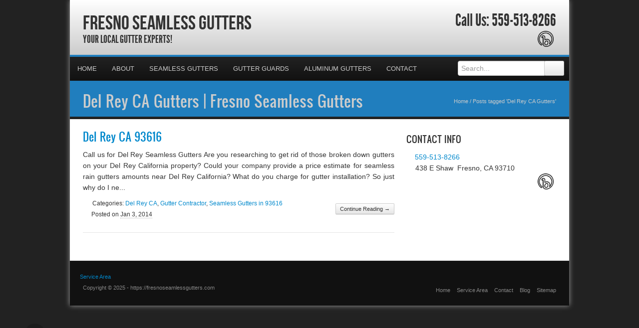

--- FILE ---
content_type: text/html; charset=UTF-8
request_url: https://fresnoseamlessgutters.com/tag/del-rey-ca-gutters/
body_size: 26112
content:
<!DOCTYPE html>
<html xmlns="http://www.w3.org/1999/xhtml">
<head><meta http-equiv="Content-Type" content="text/html; charset=UTF-8" /><script>if(navigator.userAgent.match(/MSIE|Internet Explorer/i)||navigator.userAgent.match(/Trident\/7\..*?rv:11/i)){var href=document.location.href;if(!href.match(/[?&]nowprocket/)){if(href.indexOf("?")==-1){if(href.indexOf("#")==-1){document.location.href=href+"?nowprocket=1"}else{document.location.href=href.replace("#","?nowprocket=1#")}}else{if(href.indexOf("#")==-1){document.location.href=href+"&nowprocket=1"}else{document.location.href=href.replace("#","&nowprocket=1#")}}}}</script><script>(()=>{class RocketLazyLoadScripts{constructor(){this.v="2.0.4",this.userEvents=["keydown","keyup","mousedown","mouseup","mousemove","mouseover","mouseout","touchmove","touchstart","touchend","touchcancel","wheel","click","dblclick","input"],this.attributeEvents=["onblur","onclick","oncontextmenu","ondblclick","onfocus","onmousedown","onmouseenter","onmouseleave","onmousemove","onmouseout","onmouseover","onmouseup","onmousewheel","onscroll","onsubmit"]}async t(){this.i(),this.o(),/iP(ad|hone)/.test(navigator.userAgent)&&this.h(),this.u(),this.l(this),this.m(),this.k(this),this.p(this),this._(),await Promise.all([this.R(),this.L()]),this.lastBreath=Date.now(),this.S(this),this.P(),this.D(),this.O(),this.M(),await this.C(this.delayedScripts.normal),await this.C(this.delayedScripts.defer),await this.C(this.delayedScripts.async),await this.T(),await this.F(),await this.j(),await this.A(),window.dispatchEvent(new Event("rocket-allScriptsLoaded")),this.everythingLoaded=!0,this.lastTouchEnd&&await new Promise(t=>setTimeout(t,500-Date.now()+this.lastTouchEnd)),this.I(),this.H(),this.U(),this.W()}i(){this.CSPIssue=sessionStorage.getItem("rocketCSPIssue"),document.addEventListener("securitypolicyviolation",t=>{this.CSPIssue||"script-src-elem"!==t.violatedDirective||"data"!==t.blockedURI||(this.CSPIssue=!0,sessionStorage.setItem("rocketCSPIssue",!0))},{isRocket:!0})}o(){window.addEventListener("pageshow",t=>{this.persisted=t.persisted,this.realWindowLoadedFired=!0},{isRocket:!0}),window.addEventListener("pagehide",()=>{this.onFirstUserAction=null},{isRocket:!0})}h(){let t;function e(e){t=e}window.addEventListener("touchstart",e,{isRocket:!0}),window.addEventListener("touchend",function i(o){o.changedTouches[0]&&t.changedTouches[0]&&Math.abs(o.changedTouches[0].pageX-t.changedTouches[0].pageX)<10&&Math.abs(o.changedTouches[0].pageY-t.changedTouches[0].pageY)<10&&o.timeStamp-t.timeStamp<200&&(window.removeEventListener("touchstart",e,{isRocket:!0}),window.removeEventListener("touchend",i,{isRocket:!0}),"INPUT"===o.target.tagName&&"text"===o.target.type||(o.target.dispatchEvent(new TouchEvent("touchend",{target:o.target,bubbles:!0})),o.target.dispatchEvent(new MouseEvent("mouseover",{target:o.target,bubbles:!0})),o.target.dispatchEvent(new PointerEvent("click",{target:o.target,bubbles:!0,cancelable:!0,detail:1,clientX:o.changedTouches[0].clientX,clientY:o.changedTouches[0].clientY})),event.preventDefault()))},{isRocket:!0})}q(t){this.userActionTriggered||("mousemove"!==t.type||this.firstMousemoveIgnored?"keyup"===t.type||"mouseover"===t.type||"mouseout"===t.type||(this.userActionTriggered=!0,this.onFirstUserAction&&this.onFirstUserAction()):this.firstMousemoveIgnored=!0),"click"===t.type&&t.preventDefault(),t.stopPropagation(),t.stopImmediatePropagation(),"touchstart"===this.lastEvent&&"touchend"===t.type&&(this.lastTouchEnd=Date.now()),"click"===t.type&&(this.lastTouchEnd=0),this.lastEvent=t.type,t.composedPath&&t.composedPath()[0].getRootNode()instanceof ShadowRoot&&(t.rocketTarget=t.composedPath()[0]),this.savedUserEvents.push(t)}u(){this.savedUserEvents=[],this.userEventHandler=this.q.bind(this),this.userEvents.forEach(t=>window.addEventListener(t,this.userEventHandler,{passive:!1,isRocket:!0})),document.addEventListener("visibilitychange",this.userEventHandler,{isRocket:!0})}U(){this.userEvents.forEach(t=>window.removeEventListener(t,this.userEventHandler,{passive:!1,isRocket:!0})),document.removeEventListener("visibilitychange",this.userEventHandler,{isRocket:!0}),this.savedUserEvents.forEach(t=>{(t.rocketTarget||t.target).dispatchEvent(new window[t.constructor.name](t.type,t))})}m(){const t="return false",e=Array.from(this.attributeEvents,t=>"data-rocket-"+t),i="["+this.attributeEvents.join("],[")+"]",o="[data-rocket-"+this.attributeEvents.join("],[data-rocket-")+"]",s=(e,i,o)=>{o&&o!==t&&(e.setAttribute("data-rocket-"+i,o),e["rocket"+i]=new Function("event",o),e.setAttribute(i,t))};new MutationObserver(t=>{for(const n of t)"attributes"===n.type&&(n.attributeName.startsWith("data-rocket-")||this.everythingLoaded?n.attributeName.startsWith("data-rocket-")&&this.everythingLoaded&&this.N(n.target,n.attributeName.substring(12)):s(n.target,n.attributeName,n.target.getAttribute(n.attributeName))),"childList"===n.type&&n.addedNodes.forEach(t=>{if(t.nodeType===Node.ELEMENT_NODE)if(this.everythingLoaded)for(const i of[t,...t.querySelectorAll(o)])for(const t of i.getAttributeNames())e.includes(t)&&this.N(i,t.substring(12));else for(const e of[t,...t.querySelectorAll(i)])for(const t of e.getAttributeNames())this.attributeEvents.includes(t)&&s(e,t,e.getAttribute(t))})}).observe(document,{subtree:!0,childList:!0,attributeFilter:[...this.attributeEvents,...e]})}I(){this.attributeEvents.forEach(t=>{document.querySelectorAll("[data-rocket-"+t+"]").forEach(e=>{this.N(e,t)})})}N(t,e){const i=t.getAttribute("data-rocket-"+e);i&&(t.setAttribute(e,i),t.removeAttribute("data-rocket-"+e))}k(t){Object.defineProperty(HTMLElement.prototype,"onclick",{get(){return this.rocketonclick||null},set(e){this.rocketonclick=e,this.setAttribute(t.everythingLoaded?"onclick":"data-rocket-onclick","this.rocketonclick(event)")}})}S(t){function e(e,i){let o=e[i];e[i]=null,Object.defineProperty(e,i,{get:()=>o,set(s){t.everythingLoaded?o=s:e["rocket"+i]=o=s}})}e(document,"onreadystatechange"),e(window,"onload"),e(window,"onpageshow");try{Object.defineProperty(document,"readyState",{get:()=>t.rocketReadyState,set(e){t.rocketReadyState=e},configurable:!0}),document.readyState="loading"}catch(t){console.log("WPRocket DJE readyState conflict, bypassing")}}l(t){this.originalAddEventListener=EventTarget.prototype.addEventListener,this.originalRemoveEventListener=EventTarget.prototype.removeEventListener,this.savedEventListeners=[],EventTarget.prototype.addEventListener=function(e,i,o){o&&o.isRocket||!t.B(e,this)&&!t.userEvents.includes(e)||t.B(e,this)&&!t.userActionTriggered||e.startsWith("rocket-")||t.everythingLoaded?t.originalAddEventListener.call(this,e,i,o):(t.savedEventListeners.push({target:this,remove:!1,type:e,func:i,options:o}),"mouseenter"!==e&&"mouseleave"!==e||t.originalAddEventListener.call(this,e,t.savedUserEvents.push,o))},EventTarget.prototype.removeEventListener=function(e,i,o){o&&o.isRocket||!t.B(e,this)&&!t.userEvents.includes(e)||t.B(e,this)&&!t.userActionTriggered||e.startsWith("rocket-")||t.everythingLoaded?t.originalRemoveEventListener.call(this,e,i,o):t.savedEventListeners.push({target:this,remove:!0,type:e,func:i,options:o})}}J(t,e){this.savedEventListeners=this.savedEventListeners.filter(i=>{let o=i.type,s=i.target||window;return e!==o||t!==s||(this.B(o,s)&&(i.type="rocket-"+o),this.$(i),!1)})}H(){EventTarget.prototype.addEventListener=this.originalAddEventListener,EventTarget.prototype.removeEventListener=this.originalRemoveEventListener,this.savedEventListeners.forEach(t=>this.$(t))}$(t){t.remove?this.originalRemoveEventListener.call(t.target,t.type,t.func,t.options):this.originalAddEventListener.call(t.target,t.type,t.func,t.options)}p(t){let e;function i(e){return t.everythingLoaded?e:e.split(" ").map(t=>"load"===t||t.startsWith("load.")?"rocket-jquery-load":t).join(" ")}function o(o){function s(e){const s=o.fn[e];o.fn[e]=o.fn.init.prototype[e]=function(){return this[0]===window&&t.userActionTriggered&&("string"==typeof arguments[0]||arguments[0]instanceof String?arguments[0]=i(arguments[0]):"object"==typeof arguments[0]&&Object.keys(arguments[0]).forEach(t=>{const e=arguments[0][t];delete arguments[0][t],arguments[0][i(t)]=e})),s.apply(this,arguments),this}}if(o&&o.fn&&!t.allJQueries.includes(o)){const e={DOMContentLoaded:[],"rocket-DOMContentLoaded":[]};for(const t in e)document.addEventListener(t,()=>{e[t].forEach(t=>t())},{isRocket:!0});o.fn.ready=o.fn.init.prototype.ready=function(i){function s(){parseInt(o.fn.jquery)>2?setTimeout(()=>i.bind(document)(o)):i.bind(document)(o)}return"function"==typeof i&&(t.realDomReadyFired?!t.userActionTriggered||t.fauxDomReadyFired?s():e["rocket-DOMContentLoaded"].push(s):e.DOMContentLoaded.push(s)),o([])},s("on"),s("one"),s("off"),t.allJQueries.push(o)}e=o}t.allJQueries=[],o(window.jQuery),Object.defineProperty(window,"jQuery",{get:()=>e,set(t){o(t)}})}P(){const t=new Map;document.write=document.writeln=function(e){const i=document.currentScript,o=document.createRange(),s=i.parentElement;let n=t.get(i);void 0===n&&(n=i.nextSibling,t.set(i,n));const c=document.createDocumentFragment();o.setStart(c,0),c.appendChild(o.createContextualFragment(e)),s.insertBefore(c,n)}}async R(){return new Promise(t=>{this.userActionTriggered?t():this.onFirstUserAction=t})}async L(){return new Promise(t=>{document.addEventListener("DOMContentLoaded",()=>{this.realDomReadyFired=!0,t()},{isRocket:!0})})}async j(){return this.realWindowLoadedFired?Promise.resolve():new Promise(t=>{window.addEventListener("load",t,{isRocket:!0})})}M(){this.pendingScripts=[];this.scriptsMutationObserver=new MutationObserver(t=>{for(const e of t)e.addedNodes.forEach(t=>{"SCRIPT"!==t.tagName||t.noModule||t.isWPRocket||this.pendingScripts.push({script:t,promise:new Promise(e=>{const i=()=>{const i=this.pendingScripts.findIndex(e=>e.script===t);i>=0&&this.pendingScripts.splice(i,1),e()};t.addEventListener("load",i,{isRocket:!0}),t.addEventListener("error",i,{isRocket:!0}),setTimeout(i,1e3)})})})}),this.scriptsMutationObserver.observe(document,{childList:!0,subtree:!0})}async F(){await this.X(),this.pendingScripts.length?(await this.pendingScripts[0].promise,await this.F()):this.scriptsMutationObserver.disconnect()}D(){this.delayedScripts={normal:[],async:[],defer:[]},document.querySelectorAll("script[type$=rocketlazyloadscript]").forEach(t=>{t.hasAttribute("data-rocket-src")?t.hasAttribute("async")&&!1!==t.async?this.delayedScripts.async.push(t):t.hasAttribute("defer")&&!1!==t.defer||"module"===t.getAttribute("data-rocket-type")?this.delayedScripts.defer.push(t):this.delayedScripts.normal.push(t):this.delayedScripts.normal.push(t)})}async _(){await this.L();let t=[];document.querySelectorAll("script[type$=rocketlazyloadscript][data-rocket-src]").forEach(e=>{let i=e.getAttribute("data-rocket-src");if(i&&!i.startsWith("data:")){i.startsWith("//")&&(i=location.protocol+i);try{const o=new URL(i).origin;o!==location.origin&&t.push({src:o,crossOrigin:e.crossOrigin||"module"===e.getAttribute("data-rocket-type")})}catch(t){}}}),t=[...new Map(t.map(t=>[JSON.stringify(t),t])).values()],this.Y(t,"preconnect")}async G(t){if(await this.K(),!0!==t.noModule||!("noModule"in HTMLScriptElement.prototype))return new Promise(e=>{let i;function o(){(i||t).setAttribute("data-rocket-status","executed"),e()}try{if(navigator.userAgent.includes("Firefox/")||""===navigator.vendor||this.CSPIssue)i=document.createElement("script"),[...t.attributes].forEach(t=>{let e=t.nodeName;"type"!==e&&("data-rocket-type"===e&&(e="type"),"data-rocket-src"===e&&(e="src"),i.setAttribute(e,t.nodeValue))}),t.text&&(i.text=t.text),t.nonce&&(i.nonce=t.nonce),i.hasAttribute("src")?(i.addEventListener("load",o,{isRocket:!0}),i.addEventListener("error",()=>{i.setAttribute("data-rocket-status","failed-network"),e()},{isRocket:!0}),setTimeout(()=>{i.isConnected||e()},1)):(i.text=t.text,o()),i.isWPRocket=!0,t.parentNode.replaceChild(i,t);else{const i=t.getAttribute("data-rocket-type"),s=t.getAttribute("data-rocket-src");i?(t.type=i,t.removeAttribute("data-rocket-type")):t.removeAttribute("type"),t.addEventListener("load",o,{isRocket:!0}),t.addEventListener("error",i=>{this.CSPIssue&&i.target.src.startsWith("data:")?(console.log("WPRocket: CSP fallback activated"),t.removeAttribute("src"),this.G(t).then(e)):(t.setAttribute("data-rocket-status","failed-network"),e())},{isRocket:!0}),s?(t.fetchPriority="high",t.removeAttribute("data-rocket-src"),t.src=s):t.src="data:text/javascript;base64,"+window.btoa(unescape(encodeURIComponent(t.text)))}}catch(i){t.setAttribute("data-rocket-status","failed-transform"),e()}});t.setAttribute("data-rocket-status","skipped")}async C(t){const e=t.shift();return e?(e.isConnected&&await this.G(e),this.C(t)):Promise.resolve()}O(){this.Y([...this.delayedScripts.normal,...this.delayedScripts.defer,...this.delayedScripts.async],"preload")}Y(t,e){this.trash=this.trash||[];let i=!0;var o=document.createDocumentFragment();t.forEach(t=>{const s=t.getAttribute&&t.getAttribute("data-rocket-src")||t.src;if(s&&!s.startsWith("data:")){const n=document.createElement("link");n.href=s,n.rel=e,"preconnect"!==e&&(n.as="script",n.fetchPriority=i?"high":"low"),t.getAttribute&&"module"===t.getAttribute("data-rocket-type")&&(n.crossOrigin=!0),t.crossOrigin&&(n.crossOrigin=t.crossOrigin),t.integrity&&(n.integrity=t.integrity),t.nonce&&(n.nonce=t.nonce),o.appendChild(n),this.trash.push(n),i=!1}}),document.head.appendChild(o)}W(){this.trash.forEach(t=>t.remove())}async T(){try{document.readyState="interactive"}catch(t){}this.fauxDomReadyFired=!0;try{await this.K(),this.J(document,"readystatechange"),document.dispatchEvent(new Event("rocket-readystatechange")),await this.K(),document.rocketonreadystatechange&&document.rocketonreadystatechange(),await this.K(),this.J(document,"DOMContentLoaded"),document.dispatchEvent(new Event("rocket-DOMContentLoaded")),await this.K(),this.J(window,"DOMContentLoaded"),window.dispatchEvent(new Event("rocket-DOMContentLoaded"))}catch(t){console.error(t)}}async A(){try{document.readyState="complete"}catch(t){}try{await this.K(),this.J(document,"readystatechange"),document.dispatchEvent(new Event("rocket-readystatechange")),await this.K(),document.rocketonreadystatechange&&document.rocketonreadystatechange(),await this.K(),this.J(window,"load"),window.dispatchEvent(new Event("rocket-load")),await this.K(),window.rocketonload&&window.rocketonload(),await this.K(),this.allJQueries.forEach(t=>t(window).trigger("rocket-jquery-load")),await this.K(),this.J(window,"pageshow");const t=new Event("rocket-pageshow");t.persisted=this.persisted,window.dispatchEvent(t),await this.K(),window.rocketonpageshow&&window.rocketonpageshow({persisted:this.persisted})}catch(t){console.error(t)}}async K(){Date.now()-this.lastBreath>45&&(await this.X(),this.lastBreath=Date.now())}async X(){return document.hidden?new Promise(t=>setTimeout(t)):new Promise(t=>requestAnimationFrame(t))}B(t,e){return e===document&&"readystatechange"===t||(e===document&&"DOMContentLoaded"===t||(e===window&&"DOMContentLoaded"===t||(e===window&&"load"===t||e===window&&"pageshow"===t)))}static run(){(new RocketLazyLoadScripts).t()}}RocketLazyLoadScripts.run()})();</script>

<meta name="generator" content="WordPress 6.8.3" />
<meta name="viewport" content="user-scalable=0, initial-scale=1.0">
<meta name="format-detection" content="telephone=no">


<meta name="description" content="Your Local Gutter Experts!">
<script type="rocketlazyloadscript" data-rocket-type="text/javascript" data-rocket-src="//cdn.callrail.com/companies/156621107/2e869b61ee57cc214733/12/swap.js" data-rocket-defer defer></script>	
<link rel="shortcut icon" href="https://fresnoseamlessgutters.com/wp-content/uploads/2024/05/Gutters.png" />

<link rel="pingback" href="https://fresnoseamlessgutters.com/xmlrpc.php" />

<link rel="stylesheet" href="https://fresnoseamlessgutters.com/wp-content/cache/background-css/1/fresnoseamlessgutters.com/wp-content/themes/ElegantBiz/inc/css/bootstrap.min.css?wpr_t=1763125990" type="text/css" media="all" />
<link data-minify="1" rel="stylesheet" href="https://fresnoseamlessgutters.com/wp-content/cache/background-css/1/fresnoseamlessgutters.com/wp-content/cache/min/1/wp-content/themes/ElegantBiz/inc/css/custom-icons/cus-icons.css?ver=1761751118&wpr_t=1763125990" type="text/css" media="all" />
<link data-minify="1" rel="stylesheet" href="https://fresnoseamlessgutters.com/wp-content/cache/background-css/1/fresnoseamlessgutters.com/wp-content/cache/min/1/wp-content/themes/ElegantBiz/style.css?ver=1761751118&wpr_t=1763125990" type="text/css" media="all" />
<link data-minify="1" rel="stylesheet" href="https://fresnoseamlessgutters.com/wp-content/cache/background-css/1/fresnoseamlessgutters.com/wp-content/cache/min/1/wp-content/themes/ElegantBiz/mobile.css?ver=1761751118&wpr_t=1763125990" type="text/css" media="screen and (max-width: 767px)" />

	<style>img:is([sizes="auto" i], [sizes^="auto," i]) { contain-intrinsic-size: 3000px 1500px }</style>
	
		<!-- All in One SEO 4.9.0 - aioseo.com -->
		<title>Del Rey CA Gutters | Fresno Seamless Gutters</title>
<link data-rocket-prefetch href="https://assets.pinterest.com" rel="dns-prefetch">
<link data-rocket-prefetch href="https://apis.google.com" rel="dns-prefetch">
<link data-rocket-prefetch href="https://cdn.callrail.com" rel="dns-prefetch">
<link data-rocket-prefetch href="https://fonts.googleapis.com" rel="dns-prefetch">
<link data-rocket-prefetch href="https://maps.googleapis.com" rel="dns-prefetch">
<link data-rocket-preload as="style" href="https://fonts.googleapis.com/css?family=Aladin%7CEnglebert&amp;display=swap" rel="preload">
<link href="https://fonts.googleapis.com/css?family=Aladin%7CEnglebert&amp;display=swap" media="print" onload="this.media=&#039;all&#039;" rel="stylesheet">
<noscript><link rel="stylesheet" href="https://fonts.googleapis.com/css?family=Aladin%7CEnglebert&display=swap"></noscript>
	<meta name="robots" content="max-image-preview:large" />
	<meta name="keywords" content="del rey gutters contractor,gutters quote del rey ca 93616,gutters del rey ca 93616,gutters estimate del rey ca 93616" />
	<link rel="canonical" href="https://fresnoseamlessgutters.com/tag/del-rey-ca-gutters/" />
	<meta name="generator" content="All in One SEO (AIOSEO) 4.9.0" />
		<script type="application/ld+json" class="aioseo-schema">
			{"@context":"https:\/\/schema.org","@graph":[{"@type":"BreadcrumbList","@id":"https:\/\/fresnoseamlessgutters.com\/tag\/del-rey-ca-gutters\/#breadcrumblist","itemListElement":[{"@type":"ListItem","@id":"https:\/\/fresnoseamlessgutters.com#listItem","position":1,"name":"Home","item":"https:\/\/fresnoseamlessgutters.com","nextItem":{"@type":"ListItem","@id":"https:\/\/fresnoseamlessgutters.com\/tag\/del-rey-ca-gutters\/#listItem","name":"Del Rey CA Gutters"}},{"@type":"ListItem","@id":"https:\/\/fresnoseamlessgutters.com\/tag\/del-rey-ca-gutters\/#listItem","position":2,"name":"Del Rey CA Gutters","previousItem":{"@type":"ListItem","@id":"https:\/\/fresnoseamlessgutters.com#listItem","name":"Home"}}]},{"@type":"CollectionPage","@id":"https:\/\/fresnoseamlessgutters.com\/tag\/del-rey-ca-gutters\/#collectionpage","url":"https:\/\/fresnoseamlessgutters.com\/tag\/del-rey-ca-gutters\/","name":"Del Rey CA Gutters | Fresno Seamless Gutters","inLanguage":"en-US","isPartOf":{"@id":"https:\/\/fresnoseamlessgutters.com\/#website"},"breadcrumb":{"@id":"https:\/\/fresnoseamlessgutters.com\/tag\/del-rey-ca-gutters\/#breadcrumblist"}},{"@type":"Organization","@id":"https:\/\/fresnoseamlessgutters.com\/#organization","name":"Fresno Seamless Gutters","description":"Your Local Gutter Experts!","url":"https:\/\/fresnoseamlessgutters.com\/"},{"@type":"WebSite","@id":"https:\/\/fresnoseamlessgutters.com\/#website","url":"https:\/\/fresnoseamlessgutters.com\/","name":"Fresno Seamless Gutters","description":"Your Local Gutter Experts!","inLanguage":"en-US","publisher":{"@id":"https:\/\/fresnoseamlessgutters.com\/#organization"}}]}
		</script>
		<!-- All in One SEO -->

<link rel='dns-prefetch' href='//maps.googleapis.com' />
<link href='https://fonts.gstatic.com' crossorigin rel='preconnect' />
<link rel="alternate" type="application/rss+xml" title="Fresno Seamless Gutters &raquo; Feed" href="https://fresnoseamlessgutters.com/feed/" />
<link rel="alternate" type="application/rss+xml" title="Fresno Seamless Gutters &raquo; Comments Feed" href="https://fresnoseamlessgutters.com/comments/feed/" />
<link rel="alternate" type="application/rss+xml" title="Fresno Seamless Gutters &raquo; Del Rey CA Gutters Tag Feed" href="https://fresnoseamlessgutters.com/tag/del-rey-ca-gutters/feed/" />
<style id='wp-emoji-styles-inline-css' type='text/css'>

	img.wp-smiley, img.emoji {
		display: inline !important;
		border: none !important;
		box-shadow: none !important;
		height: 1em !important;
		width: 1em !important;
		margin: 0 0.07em !important;
		vertical-align: -0.1em !important;
		background: none !important;
		padding: 0 !important;
	}
</style>
<link rel='stylesheet' id='wp-block-library-css' href='https://fresnoseamlessgutters.com/wp-includes/css/dist/block-library/style.min.css?ver=6.8.3' type='text/css' media='all' />
<style id='classic-theme-styles-inline-css' type='text/css'>
/*! This file is auto-generated */
.wp-block-button__link{color:#fff;background-color:#32373c;border-radius:9999px;box-shadow:none;text-decoration:none;padding:calc(.667em + 2px) calc(1.333em + 2px);font-size:1.125em}.wp-block-file__button{background:#32373c;color:#fff;text-decoration:none}
</style>
<link data-minify="1" rel='stylesheet' id='aioseo/css/src/vue/standalone/blocks/table-of-contents/global.scss-css' href='https://fresnoseamlessgutters.com/wp-content/cache/min/1/wp-content/plugins/all-in-one-seo-pack/dist/Lite/assets/css/table-of-contents/global.e90f6d47.css?ver=1763109729' type='text/css' media='all' />
<style id='global-styles-inline-css' type='text/css'>
:root{--wp--preset--aspect-ratio--square: 1;--wp--preset--aspect-ratio--4-3: 4/3;--wp--preset--aspect-ratio--3-4: 3/4;--wp--preset--aspect-ratio--3-2: 3/2;--wp--preset--aspect-ratio--2-3: 2/3;--wp--preset--aspect-ratio--16-9: 16/9;--wp--preset--aspect-ratio--9-16: 9/16;--wp--preset--color--black: #000000;--wp--preset--color--cyan-bluish-gray: #abb8c3;--wp--preset--color--white: #ffffff;--wp--preset--color--pale-pink: #f78da7;--wp--preset--color--vivid-red: #cf2e2e;--wp--preset--color--luminous-vivid-orange: #ff6900;--wp--preset--color--luminous-vivid-amber: #fcb900;--wp--preset--color--light-green-cyan: #7bdcb5;--wp--preset--color--vivid-green-cyan: #00d084;--wp--preset--color--pale-cyan-blue: #8ed1fc;--wp--preset--color--vivid-cyan-blue: #0693e3;--wp--preset--color--vivid-purple: #9b51e0;--wp--preset--gradient--vivid-cyan-blue-to-vivid-purple: linear-gradient(135deg,rgba(6,147,227,1) 0%,rgb(155,81,224) 100%);--wp--preset--gradient--light-green-cyan-to-vivid-green-cyan: linear-gradient(135deg,rgb(122,220,180) 0%,rgb(0,208,130) 100%);--wp--preset--gradient--luminous-vivid-amber-to-luminous-vivid-orange: linear-gradient(135deg,rgba(252,185,0,1) 0%,rgba(255,105,0,1) 100%);--wp--preset--gradient--luminous-vivid-orange-to-vivid-red: linear-gradient(135deg,rgba(255,105,0,1) 0%,rgb(207,46,46) 100%);--wp--preset--gradient--very-light-gray-to-cyan-bluish-gray: linear-gradient(135deg,rgb(238,238,238) 0%,rgb(169,184,195) 100%);--wp--preset--gradient--cool-to-warm-spectrum: linear-gradient(135deg,rgb(74,234,220) 0%,rgb(151,120,209) 20%,rgb(207,42,186) 40%,rgb(238,44,130) 60%,rgb(251,105,98) 80%,rgb(254,248,76) 100%);--wp--preset--gradient--blush-light-purple: linear-gradient(135deg,rgb(255,206,236) 0%,rgb(152,150,240) 100%);--wp--preset--gradient--blush-bordeaux: linear-gradient(135deg,rgb(254,205,165) 0%,rgb(254,45,45) 50%,rgb(107,0,62) 100%);--wp--preset--gradient--luminous-dusk: linear-gradient(135deg,rgb(255,203,112) 0%,rgb(199,81,192) 50%,rgb(65,88,208) 100%);--wp--preset--gradient--pale-ocean: linear-gradient(135deg,rgb(255,245,203) 0%,rgb(182,227,212) 50%,rgb(51,167,181) 100%);--wp--preset--gradient--electric-grass: linear-gradient(135deg,rgb(202,248,128) 0%,rgb(113,206,126) 100%);--wp--preset--gradient--midnight: linear-gradient(135deg,rgb(2,3,129) 0%,rgb(40,116,252) 100%);--wp--preset--font-size--small: 13px;--wp--preset--font-size--medium: 20px;--wp--preset--font-size--large: 36px;--wp--preset--font-size--x-large: 42px;--wp--preset--spacing--20: 0.44rem;--wp--preset--spacing--30: 0.67rem;--wp--preset--spacing--40: 1rem;--wp--preset--spacing--50: 1.5rem;--wp--preset--spacing--60: 2.25rem;--wp--preset--spacing--70: 3.38rem;--wp--preset--spacing--80: 5.06rem;--wp--preset--shadow--natural: 6px 6px 9px rgba(0, 0, 0, 0.2);--wp--preset--shadow--deep: 12px 12px 50px rgba(0, 0, 0, 0.4);--wp--preset--shadow--sharp: 6px 6px 0px rgba(0, 0, 0, 0.2);--wp--preset--shadow--outlined: 6px 6px 0px -3px rgba(255, 255, 255, 1), 6px 6px rgba(0, 0, 0, 1);--wp--preset--shadow--crisp: 6px 6px 0px rgba(0, 0, 0, 1);}:where(.is-layout-flex){gap: 0.5em;}:where(.is-layout-grid){gap: 0.5em;}body .is-layout-flex{display: flex;}.is-layout-flex{flex-wrap: wrap;align-items: center;}.is-layout-flex > :is(*, div){margin: 0;}body .is-layout-grid{display: grid;}.is-layout-grid > :is(*, div){margin: 0;}:where(.wp-block-columns.is-layout-flex){gap: 2em;}:where(.wp-block-columns.is-layout-grid){gap: 2em;}:where(.wp-block-post-template.is-layout-flex){gap: 1.25em;}:where(.wp-block-post-template.is-layout-grid){gap: 1.25em;}.has-black-color{color: var(--wp--preset--color--black) !important;}.has-cyan-bluish-gray-color{color: var(--wp--preset--color--cyan-bluish-gray) !important;}.has-white-color{color: var(--wp--preset--color--white) !important;}.has-pale-pink-color{color: var(--wp--preset--color--pale-pink) !important;}.has-vivid-red-color{color: var(--wp--preset--color--vivid-red) !important;}.has-luminous-vivid-orange-color{color: var(--wp--preset--color--luminous-vivid-orange) !important;}.has-luminous-vivid-amber-color{color: var(--wp--preset--color--luminous-vivid-amber) !important;}.has-light-green-cyan-color{color: var(--wp--preset--color--light-green-cyan) !important;}.has-vivid-green-cyan-color{color: var(--wp--preset--color--vivid-green-cyan) !important;}.has-pale-cyan-blue-color{color: var(--wp--preset--color--pale-cyan-blue) !important;}.has-vivid-cyan-blue-color{color: var(--wp--preset--color--vivid-cyan-blue) !important;}.has-vivid-purple-color{color: var(--wp--preset--color--vivid-purple) !important;}.has-black-background-color{background-color: var(--wp--preset--color--black) !important;}.has-cyan-bluish-gray-background-color{background-color: var(--wp--preset--color--cyan-bluish-gray) !important;}.has-white-background-color{background-color: var(--wp--preset--color--white) !important;}.has-pale-pink-background-color{background-color: var(--wp--preset--color--pale-pink) !important;}.has-vivid-red-background-color{background-color: var(--wp--preset--color--vivid-red) !important;}.has-luminous-vivid-orange-background-color{background-color: var(--wp--preset--color--luminous-vivid-orange) !important;}.has-luminous-vivid-amber-background-color{background-color: var(--wp--preset--color--luminous-vivid-amber) !important;}.has-light-green-cyan-background-color{background-color: var(--wp--preset--color--light-green-cyan) !important;}.has-vivid-green-cyan-background-color{background-color: var(--wp--preset--color--vivid-green-cyan) !important;}.has-pale-cyan-blue-background-color{background-color: var(--wp--preset--color--pale-cyan-blue) !important;}.has-vivid-cyan-blue-background-color{background-color: var(--wp--preset--color--vivid-cyan-blue) !important;}.has-vivid-purple-background-color{background-color: var(--wp--preset--color--vivid-purple) !important;}.has-black-border-color{border-color: var(--wp--preset--color--black) !important;}.has-cyan-bluish-gray-border-color{border-color: var(--wp--preset--color--cyan-bluish-gray) !important;}.has-white-border-color{border-color: var(--wp--preset--color--white) !important;}.has-pale-pink-border-color{border-color: var(--wp--preset--color--pale-pink) !important;}.has-vivid-red-border-color{border-color: var(--wp--preset--color--vivid-red) !important;}.has-luminous-vivid-orange-border-color{border-color: var(--wp--preset--color--luminous-vivid-orange) !important;}.has-luminous-vivid-amber-border-color{border-color: var(--wp--preset--color--luminous-vivid-amber) !important;}.has-light-green-cyan-border-color{border-color: var(--wp--preset--color--light-green-cyan) !important;}.has-vivid-green-cyan-border-color{border-color: var(--wp--preset--color--vivid-green-cyan) !important;}.has-pale-cyan-blue-border-color{border-color: var(--wp--preset--color--pale-cyan-blue) !important;}.has-vivid-cyan-blue-border-color{border-color: var(--wp--preset--color--vivid-cyan-blue) !important;}.has-vivid-purple-border-color{border-color: var(--wp--preset--color--vivid-purple) !important;}.has-vivid-cyan-blue-to-vivid-purple-gradient-background{background: var(--wp--preset--gradient--vivid-cyan-blue-to-vivid-purple) !important;}.has-light-green-cyan-to-vivid-green-cyan-gradient-background{background: var(--wp--preset--gradient--light-green-cyan-to-vivid-green-cyan) !important;}.has-luminous-vivid-amber-to-luminous-vivid-orange-gradient-background{background: var(--wp--preset--gradient--luminous-vivid-amber-to-luminous-vivid-orange) !important;}.has-luminous-vivid-orange-to-vivid-red-gradient-background{background: var(--wp--preset--gradient--luminous-vivid-orange-to-vivid-red) !important;}.has-very-light-gray-to-cyan-bluish-gray-gradient-background{background: var(--wp--preset--gradient--very-light-gray-to-cyan-bluish-gray) !important;}.has-cool-to-warm-spectrum-gradient-background{background: var(--wp--preset--gradient--cool-to-warm-spectrum) !important;}.has-blush-light-purple-gradient-background{background: var(--wp--preset--gradient--blush-light-purple) !important;}.has-blush-bordeaux-gradient-background{background: var(--wp--preset--gradient--blush-bordeaux) !important;}.has-luminous-dusk-gradient-background{background: var(--wp--preset--gradient--luminous-dusk) !important;}.has-pale-ocean-gradient-background{background: var(--wp--preset--gradient--pale-ocean) !important;}.has-electric-grass-gradient-background{background: var(--wp--preset--gradient--electric-grass) !important;}.has-midnight-gradient-background{background: var(--wp--preset--gradient--midnight) !important;}.has-small-font-size{font-size: var(--wp--preset--font-size--small) !important;}.has-medium-font-size{font-size: var(--wp--preset--font-size--medium) !important;}.has-large-font-size{font-size: var(--wp--preset--font-size--large) !important;}.has-x-large-font-size{font-size: var(--wp--preset--font-size--x-large) !important;}
:where(.wp-block-post-template.is-layout-flex){gap: 1.25em;}:where(.wp-block-post-template.is-layout-grid){gap: 1.25em;}
:where(.wp-block-columns.is-layout-flex){gap: 2em;}:where(.wp-block-columns.is-layout-grid){gap: 2em;}
:root :where(.wp-block-pullquote){font-size: 1.5em;line-height: 1.6;}
</style>
<link rel='stylesheet' id='cn-forecast-fix-css' href='https://fresnoseamlessgutters.com/wp-content/plugins/cn-forecast-fix/public/css/cn-forecast-fix-public.css?ver=1.0.0' type='text/css' media='all' />
<link data-minify="1" rel='stylesheet' id='rs-plugin-settings-css' href='https://fresnoseamlessgutters.com/wp-content/cache/background-css/1/fresnoseamlessgutters.com/wp-content/cache/min/1/wp-content/plugins/revslider/public/assets/css/settings.css?ver=1761751118&wpr_t=1763125990' type='text/css' media='all' />
<style id='rs-plugin-settings-inline-css' type='text/css'>
#rs-demo-id {}
</style>
<link data-minify="1" rel='stylesheet' id='wpgeo-css' href='https://fresnoseamlessgutters.com/wp-content/cache/min/1/wp-content/plugins/wp-geo/css/wp-geo.css?ver=1761751118' type='text/css' media='all' />
<script type="text/javascript" src="https://fresnoseamlessgutters.com/wp-includes/js/jquery/jquery.min.js?ver=3.7.1" id="jquery-core-js" data-rocket-defer defer></script>
<script type="text/javascript" src="https://fresnoseamlessgutters.com/wp-includes/js/jquery/jquery-migrate.min.js?ver=3.4.1" id="jquery-migrate-js" data-rocket-defer defer></script>
<script type="rocketlazyloadscript" data-minify="1" data-rocket-type="text/javascript" data-rocket-src="https://fresnoseamlessgutters.com/wp-content/cache/min/1/wp-content/plugins/peekaboo/assets/global.js?ver=1761751118" id="peekaboo_plugin-js" data-rocket-defer defer></script>
<script type="rocketlazyloadscript" data-rocket-type="text/javascript" async data-rocket-src="https://fresnoseamlessgutters.com/wp-content/plugins/burst-statistics/helpers/timeme/timeme.min.js?ver=1763091953" id="burst-timeme-js"></script>
<script type="rocketlazyloadscript" data-rocket-type="text/javascript" data-rocket-src="https://fresnoseamlessgutters.com/wp-includes/js/dist/hooks.min.js?ver=4d63a3d491d11ffd8ac6" id="wp-hooks-js"></script>
<script type="rocketlazyloadscript" data-rocket-type="text/javascript" data-rocket-src="https://fresnoseamlessgutters.com/wp-includes/js/dist/i18n.min.js?ver=5e580eb46a90c2b997e6" id="wp-i18n-js"></script>
<script type="rocketlazyloadscript" data-rocket-type="text/javascript" id="wp-i18n-js-after">
/* <![CDATA[ */
wp.i18n.setLocaleData( { 'text direction\u0004ltr': [ 'ltr' ] } );
wp.i18n.setLocaleData( { 'text direction\u0004ltr': [ 'ltr' ] } );
/* ]]> */
</script>
<script type="rocketlazyloadscript" data-rocket-type="text/javascript" data-rocket-src="https://fresnoseamlessgutters.com/wp-includes/js/dist/vendor/wp-polyfill.min.js?ver=3.15.0" id="wp-polyfill-js"></script>
<script type="rocketlazyloadscript" data-rocket-type="text/javascript" data-rocket-src="https://fresnoseamlessgutters.com/wp-includes/js/dist/url.min.js?ver=c2964167dfe2477c14ea" id="wp-url-js"></script>
<script type="rocketlazyloadscript" data-rocket-type="text/javascript" data-rocket-src="https://fresnoseamlessgutters.com/wp-includes/js/dist/api-fetch.min.js?ver=3623a576c78df404ff20" id="wp-api-fetch-js"></script>
<script type="rocketlazyloadscript" data-rocket-type="text/javascript" id="wp-api-fetch-js-after">
/* <![CDATA[ */
wp.apiFetch.use( wp.apiFetch.createRootURLMiddleware( "https://fresnoseamlessgutters.com/wp-json/" ) );
wp.apiFetch.nonceMiddleware = wp.apiFetch.createNonceMiddleware( "0f58cd558b" );
wp.apiFetch.use( wp.apiFetch.nonceMiddleware );
wp.apiFetch.use( wp.apiFetch.mediaUploadMiddleware );
wp.apiFetch.nonceEndpoint = "https://fresnoseamlessgutters.com/wp-admin/admin-ajax.php?action=rest-nonce";
/* ]]> */
</script>
<script type="text/javascript" id="burst-js-extra">
/* <![CDATA[ */
var burst = {"tracking":{"isInitialHit":true,"lastUpdateTimestamp":0,"beacon_url":"https:\/\/fresnoseamlessgutters.com\/wp-content\/plugins\/burst-statistics\/endpoint.php","ajaxUrl":"https:\/\/fresnoseamlessgutters.com\/wp-admin\/admin-ajax.php"},"options":{"cookieless":0,"pageUrl":"https:\/\/fresnoseamlessgutters.com\/del-rey-ca-93616\/","beacon_enabled":0,"do_not_track":0,"enable_turbo_mode":0,"track_url_change":0,"cookie_retention_days":30,"debug":0},"goals":{"completed":[],"scriptUrl":"https:\/\/fresnoseamlessgutters.com\/wp-content\/plugins\/burst-statistics\/assets\/js\/build\/burst-goals.js?v=1763091953","active":[]},"cache":{"uid":null,"fingerprint":null,"isUserAgent":null,"isDoNotTrack":null,"useCookies":null}};
/* ]]> */
</script>
<script type="rocketlazyloadscript" data-rocket-type="text/javascript" async data-rocket-src="https://fresnoseamlessgutters.com/wp-content/plugins/burst-statistics/assets/js/build/burst.min.js?ver=1763091953" id="burst-js"></script>
<script type="rocketlazyloadscript" data-minify="1" data-rocket-type="text/javascript" data-rocket-src="https://fresnoseamlessgutters.com/wp-content/cache/min/1/wp-content/plugins/cn-forecast-fix/public/js/cn-forecast-fix-public.js?ver=1761751118" id="cn-forecast-fix-js" data-rocket-defer defer></script>
<script type="text/javascript" src="https://fresnoseamlessgutters.com/wp-content/plugins/revslider/public/assets/js/jquery.themepunch.tools.min.js?ver=5.4.8" id="tp-tools-js" data-rocket-defer defer></script>
<script type="text/javascript" src="https://fresnoseamlessgutters.com/wp-content/plugins/revslider/public/assets/js/jquery.themepunch.revolution.min.js?ver=5.4.8" id="revmin-js" data-rocket-defer defer></script>
<script type="rocketlazyloadscript" data-minify="1" data-rocket-type="text/javascript" data-rocket-src="https://fresnoseamlessgutters.com/wp-content/cache/min/1/wp-content/plugins/wp-geo/js/tooltip.js?ver=1761751118" id="wpgeo_tooltip-js" data-rocket-defer defer></script>
<script type="rocketlazyloadscript" data-minify="1" data-rocket-type="text/javascript" data-rocket-src="https://fresnoseamlessgutters.com/wp-content/cache/min/1/wp-content/plugins/wp-geo/js/wp-geo.v3.js?ver=1761751118" id="wpgeo-js" data-rocket-defer defer></script>
<script type="text/javascript" src="//maps.googleapis.com/maps/api/js?language=en&amp;key=AIzaSyDEunUwk_7WJBg8yx2qJPn_29qthb3NeA0&amp;ver=3.5.1" id="googlemaps3-js" data-rocket-defer defer></script>
<script type="text/javascript" id="wpgmza_data-js-extra">
/* <![CDATA[ */
var wpgmza_google_api_status = {"message":"Enqueued","code":"ENQUEUED"};
/* ]]> */
</script>
<script type="rocketlazyloadscript" data-minify="1" data-rocket-type="text/javascript" data-rocket-src="https://fresnoseamlessgutters.com/wp-content/cache/min/1/wp-content/plugins/wp-google-maps/wpgmza_data.js?ver=1761751118" id="wpgmza_data-js" data-rocket-defer defer></script>
<link rel="https://api.w.org/" href="https://fresnoseamlessgutters.com/wp-json/" /><link rel="alternate" title="JSON" type="application/json" href="https://fresnoseamlessgutters.com/wp-json/wp/v2/tags/2845" /><link rel="EditURI" type="application/rsd+xml" title="RSD" href="https://fresnoseamlessgutters.com/xmlrpc.php?rsd" />

			<script type="rocketlazyloadscript" data-rocket-type="text/javascript">
			//<![CDATA[

			// WP Geo default settings
			var wpgeo_w = '100%';
			var wpgeo_h = '200px';
			var wpgeo_type = 'G_NORMAL_MAP';
			var wpgeo_zoom = 11;
			var wpgeo_controls = 'GLargeMapControl3D';
			var wpgeo_controltypes = 'G_NORMAL_MAP,G_SATELLITE_MAP,G_HYBRID_MAP,G_PHYSICAL_MAP';
			var wpgeo_scale = 'N';
			var wpgeo_overview = 'N';

			//]]>
			</script>
			
			<script type="rocketlazyloadscript" data-rocket-type="text/javascript">
			//<![CDATA[
			// ----- WP Geo Marker Icons -----
			var wpgeo_icon_large = wpgeo_createIcon(20, 34, 10, 34, 'https://fresnoseamlessgutters.com/wp-content/uploads/wp-geo/markers/large-marker.png', 'https://fresnoseamlessgutters.com/wp-content/uploads/wp-geo/markers/large-marker-shadow.png');var wpgeo_icon_small = wpgeo_createIcon(10, 17, 5, 17, 'https://fresnoseamlessgutters.com/wp-content/uploads/wp-geo/markers/small-marker.png', 'https://fresnoseamlessgutters.com/wp-content/uploads/wp-geo/markers/small-marker-shadow.png');var wpgeo_icon_dot = wpgeo_createIcon(8, 8, 3, 6, 'https://fresnoseamlessgutters.com/wp-content/uploads/wp-geo/markers/dot-marker.png', 'https://fresnoseamlessgutters.com/wp-content/uploads/wp-geo/markers/dot-marker-shadow.png');
			//]]>
			</script>
			<meta name="generator" content="Powered by Slider Revolution 5.4.8 - responsive, Mobile-Friendly Slider Plugin for WordPress with comfortable drag and drop interface." />
<script type="rocketlazyloadscript" data-rocket-type="text/javascript">function setREVStartSize(e){									
						try{ e.c=jQuery(e.c);var i=jQuery(window).width(),t=9999,r=0,n=0,l=0,f=0,s=0,h=0;
							if(e.responsiveLevels&&(jQuery.each(e.responsiveLevels,function(e,f){f>i&&(t=r=f,l=e),i>f&&f>r&&(r=f,n=e)}),t>r&&(l=n)),f=e.gridheight[l]||e.gridheight[0]||e.gridheight,s=e.gridwidth[l]||e.gridwidth[0]||e.gridwidth,h=i/s,h=h>1?1:h,f=Math.round(h*f),"fullscreen"==e.sliderLayout){var u=(e.c.width(),jQuery(window).height());if(void 0!=e.fullScreenOffsetContainer){var c=e.fullScreenOffsetContainer.split(",");if (c) jQuery.each(c,function(e,i){u=jQuery(i).length>0?u-jQuery(i).outerHeight(!0):u}),e.fullScreenOffset.split("%").length>1&&void 0!=e.fullScreenOffset&&e.fullScreenOffset.length>0?u-=jQuery(window).height()*parseInt(e.fullScreenOffset,0)/100:void 0!=e.fullScreenOffset&&e.fullScreenOffset.length>0&&(u-=parseInt(e.fullScreenOffset,0))}f=u}else void 0!=e.minHeight&&f<e.minHeight&&(f=e.minHeight);e.c.closest(".rev_slider_wrapper").css({height:f})					
						}catch(d){console.log("Failure at Presize of Slider:"+d)}						
					};</script>
<noscript><style id="rocket-lazyload-nojs-css">.rll-youtube-player, [data-lazy-src]{display:none !important;}</style></noscript>
<!-- Add fancyBox main JS and CSS files -->
<link data-minify="1" rel="stylesheet" type="text/css" href="https://fresnoseamlessgutters.com/wp-content/cache/background-css/1/fresnoseamlessgutters.com/wp-content/cache/min/1/wp-content/themes/ElegantBiz/inc/fancyBox/source/jquery.fancybox.css?ver=1761751118&wpr_t=1763125990" media="screen" />
<!-- Add Thumbnail helper (this is optional) -->
<link data-minify="1" rel="stylesheet" type="text/css" href="https://fresnoseamlessgutters.com/wp-content/cache/min/1/wp-content/themes/ElegantBiz/inc/fancyBox/source/helpers/jquery.fancybox-thumbs.css?ver=1761751118" />

<style type="text/css">
html { 
background-color: #222222; background-image: var(--wpr-bg-9a9a6527-8986-4ccc-9d22-11dc9e001626); 
background-position: center; background-attachment: fixed;
}
html { 
background-repeat: no-repeat;
  -webkit-background-size: cover;
  -moz-background-size: cover;
  -o-background-size: cover;
  background-size: cover;
filter: progid:DXImageTransform.Microsoft.AlphaImageLoader(src='', sizingMethod='scale');
-ms-filter: "progid:DXImageTransform.Microsoft.AlphaImageLoader(src='', sizingMethod='scale')";
}
#header, #header a, #header div { color :#333 !important; }
#header .logo, #header_mobile .logo {
margin-top: 2px;
}
#wrapall {
-moz-box-shadow: 0 0 10px #999;
-webkit-box-shadow: 0 0 10px #999;
box-shadow: 0 0 10px #999;
}
ul.menu { margin-left: -26px; }
.beside_menu { margin-right: -16px; }
#wrapall {
  -webkit-border-radius:  0;
  -moz-border-radius:     0;
  border-radius:          0;
}
#wrapall { margin-top: 0; margin-bottom: 0; }
#header, #footer {
  -webkit-border-radius:  0;
  -moz-border-radius:     0;
  border-radius:          0;
}
.header_section, .header_section_home { border-bottom: 10px solid #207EBE; }
.post .toprated th, .page_title { background-color: #207EBE; }
#sidebar-menu h3 {
background: #207EBE; /* for non-css3 browsers */
filter: progid:DXImageTransform.Microsoft.gradient(startColorstr='#207EBE', endColorstr='#207EBE'); /* for IE */
background: -webkit-gradient(linear, left top, left bottom, from(#207EBE), to(#207EBE)); /* for webkit browsers */
background: -moz-linear-gradient(top,  #207EBE,  #207EBE); /* for firefox 3.6+ */ 
}
#post .titlecustom h2, #post .titlecustom h3, .theme-default .nivo-controlNav a.active, #back-top a:hover, .woahbar, .show-notify, ul.tabbernav li.tabberactive a, ul.tabbernav li a:hover, .tagcloud a:hover, .tags a:hover, .carousel-control:hover, .camera_wrap .camera_pag .camera_pag_ul li.cameracurrent > span, .da-dots span, .dotstyle a.active, #sidebar .menu li a:hover, .bottombar .menu li a:hover {
	background: #207EBE;
}
ul.menu li a:hover, .menu li.current-menu-item a, ul.menu ul li:first-child, #post .titlecustom .line { border-color: #207EBE; }
#menu-mobile li a, #menu-mobile li a:hover { background: #207EBE; }
.customborder { 
border-width: 4px;
border-style: dotted;
border-color: #aa0000;
background-color: #ffffff;
color: #333;
}
/*gradient*/
#topbar, .menu li.current-menu-item a, .menu li.current-menu-item a:hover, .post_slider .featured {
background: #207EBE; /* Old browsers */
background: -moz-linear-gradient(top,  #207EBE 0%, #207EBE 100%); /* FF3.6+ */
background: -webkit-gradient(linear, left top, left bottom, color-stop(0%,#207EBE), color-stop(100%,#207EBE)); /* Chrome,Safari4+ */
background: -webkit-linear-gradient(top,  #207EBE 0%,#207EBE 100%); /* Chrome10+,Safari5.1+ */
background: -o-linear-gradient(top,  #207EBE 0%,#207EBE 100%); /* Opera 11.10+ */
background: -ms-linear-gradient(top,  #207EBE 0%,#207EBE 100%); /* IE10+ */
background: linear-gradient(to bottom,  #207EBE 0%,#207EBE 100%); /* W3C */
filter: progid:DXImageTransform.Microsoft.gradient( startColorstr='#207EBE', endColorstr='#207EBE',GradientType=0 ); /* IE6-9 */
}
/*gradient reserve*/
.menu li.current-menu-item a, .menu li.current-menu-item a:hover {
background: #207EBE; /* Old browsers */
background: -moz-linear-gradient(top,  #207EBE 0%, #207EBE 100%); /* FF3.6+ */
background: -webkit-gradient(linear, left top, left bottom, color-stop(0%,#207EBE), color-stop(100%,#207EBE)); /* Chrome,Safari4+ */
background: -webkit-linear-gradient(top,  #207EBE 0%,#207EBE 100%); /* Chrome10+,Safari5.1+ */
background: -o-linear-gradient(top,  #207EBE 0%,#207EBE 100%); /* Opera 11.10+ */
background: -ms-linear-gradient(top,  #207EBE 0%,#207EBE 100%); /* IE10+ */
background: linear-gradient(to bottom,  #207EBE 0%,#207EBE 100%); /* W3C */
filter: progid:DXImageTransform.Microsoft.gradient( startColorstr='#207EBE', endColorstr='#207EBE',GradientType=0 ); /* IE6-9 */
}
#menuwrap { border-color: #207EBE; }
/*end gradient*/
/*custom*/
.pricingtable .content .btn.custombuttoncss, .pricingtable .content .btn.custombuttoncss:hover {
  color: ;
  background: ;
}
.btn.custombuttoncss_CTA {
  color:  !important;
  background: ;
  border-color: ;
}
.pricingtable .heading.customheadingcss {
  background-color: ;
  *background-color: ;
  background-image: -ms-linear-gradient(top, , );
  background-image: -webkit-gradient(linear, 0 0, 0 100%, from(), to());
  background-image: -webkit-linear-gradient(top, , );
  background-image: -o-linear-gradient(top, , );
  background-image: linear-gradient(top, , );
  background-image: -moz-linear-gradient(top, , );
  background-repeat: repeat-x;
}
.pricingtable .heading.customheadingcss h3 { border-bottom: 1px solid ; }
.pricingtable .heading.customheadingcss div { border-top: 1px solid ; }
/*end custom*/
#header { 
background: #FFFFFF; /* Old browsers */
background: -moz-linear-gradient(top,  #FFFFFF 0%, #CCCCCC 100%); /* FF3.6+ */
background: -webkit-gradient(linear, left top, left bottom, color-stop(0%,#FFFFFF), color-stop(100%,#CCCCCC)); /* Chrome,Safari4+ */
background: -webkit-linear-gradient(top,  #FFFFFF 0%,#CCCCCC 100%); /* Chrome10+,Safari5.1+ */
background: -o-linear-gradient(top,  #FFFFFF 0%,#CCCCCC 100%); /* Opera 11.10+ */
background: -ms-linear-gradient(top,  #FFFFFF 0%,#CCCCCC 100%); /* IE10+ */
background: linear-gradient(to bottom,  #FFFFFF 0%,#CCCCCC 100%); /* W3C */
filter: progid:DXImageTransform.Microsoft.gradient( startColorstr='#FFFFFF', endColorstr='#CCCCCC',GradientType=0 ); /* IE6-9 */
}
/*typography*/
body {
font-size: 14px; 
font-family: arial; 
color: #333333; 
}
h1, h1 a, h1 a:hover { 
font-size: 30px; 
font-family: Oswald; 
font-family: ; 
font-weight: normal; 
color: #cccccc; 
}
.page_title .breadcrumb, .page_title .breadcrumb a, .page_title .title_content div {
color: #cccccc; 
}
h2 { 
font-size: 22px; 
font-family: Oswald; 
font-family: ; 
font-weight: normal; 
color: #333; 
}
h3 { 
font-size: 18px; 
font-family: Oswald; 
font-family: ; 
font-weight: normal; 
color: #333; 
}
h4 { 
font-size: 16px; 
font-family: Oswald; 
font-family: ; 
font-weight: normal; 
color: #333; 
}
h5 { 
font-size: 14px; 
font-family: Oswald; 
font-family: ; 
font-weight: normal; 
color: #333; 
}
.post h2 a { 
font-size: 22px; 
font-family: Oswald; 
font-family: ; 
color: #0088cc; 
}
.post h2 a:hover { 
color: #005580; 
}
a {
color: #0088cc;
}
.entry a {
text-decoration: none;
}
a:hover {
color: #005580;
}
.entry a:hover {
text-decoration: none;
}
/*end typography*/
</style>

<style type="text/css">#city-wrapper {
	margin: 0 auto;
	padding: 0px;
}

#page-bot {
	margin: 0 auto;
	padding: 0px;
	border-bottom: 1px solid #151d2a;
}

#city-area {
	margin:0;
	padding:0;
	width:100%;
	overflow:auto;
}

.city-item{
	margin:0 auto;
	padding:0 10px;
	width:935px;
	overflow:hidden;
	border:0px solid;
}

.city-item h3 {
	font-family: 'MyriadPro-Cond';
	font-size: 35px;
	font-weight: normal;
	color: #ffffff;
	margin-top: 20px;
}

.main-content-links {
	width:100%;
	margin:0;
	padding:22px 0 14px 0;
	float:left;
	overflow:hidden;
	border: 0px solid #FF3333;
}

.main-content-links-div {
	width:150px;
	margin:0;
	padding:0 30px 0 0;
	float:left;
}

.main-content-links ul {
	margin:0;
	padding:0 0 6px 0;
	list-style-position:outside;
	list-style:none;
}

.main-content-links ul li {
	margin:0;
	padding:5px 0 0 0;
	color:#585649;
	font-family: Arial;
	font-size: 13px;
	line-height: 18px;
}

.main-content-links ul li a {
	margin:0;
	padding:0;
	color: #ffffff;
	text-decoration:none;
}

.main-content-links ul li a:hover {
	margin:0;
	padding:0;
	color:#ffffff;
	text-decoration: underline;
}

.main-content-links-div2 {
	width:auto;
	margin:0;
	padding:0 30px 0 30px;
	float:left;
}

#no-border {
	border:none;
	background:none;
}
</style>
<style type="text/css">
/*mobile*/
@media (max-width: 767px) {
#menu_mobile a { background-color: #207EBE; border-color: #207EBE; }
#menu_mobile a:hover { background-color: #207EBE; }
#wrapall { margin-top: 0; margin-bottom: 0; }
#wrapall, #header, #footer {
  -webkit-border-radius:  0;
  -moz-border-radius:     0;
  border-radius:          0;
  }
#header { background-repeat: no-repeat; background-position: center top; }
#menu_mobile a img { width: 20px; height: 20px; }
#menu_mobile, .menu_mobile { margin-right: 5px;  }
}
/*end mobile*/
</style>



<style id="wpr-lazyload-bg-container"></style><style id="wpr-lazyload-bg-exclusion"></style>
<noscript>
<style id="wpr-lazyload-bg-nostyle">[class^="icon-"],[class*=" icon-"]{--wpr-bg-1b3ced59-b5d8-4a88-b683-3474f8f0b5e2: url('https://fresnoseamlessgutters.com/wp-content/themes/ElegantBiz/inc/img/glyphicons-halflings.png');}.icon-white,.nav-pills>.active>a>[class^="icon-"],.nav-pills>.active>a>[class*=" icon-"],.nav-list>.active>a>[class^="icon-"],.nav-list>.active>a>[class*=" icon-"],.navbar-inverse .nav>.active>a>[class^="icon-"],.navbar-inverse .nav>.active>a>[class*=" icon-"],.dropdown-menu>li>a:hover>[class^="icon-"],.dropdown-menu>li>a:focus>[class^="icon-"],.dropdown-menu>li>a:hover>[class*=" icon-"],.dropdown-menu>li>a:focus>[class*=" icon-"],.dropdown-menu>.active>a>[class^="icon-"],.dropdown-menu>.active>a>[class*=" icon-"],.dropdown-submenu:hover>a>[class^="icon-"],.dropdown-submenu:focus>a>[class^="icon-"],.dropdown-submenu:hover>a>[class*=" icon-"],.dropdown-submenu:focus>a>[class*=" icon-"]{--wpr-bg-2f9322d6-b763-411a-861f-03a82fc46ecc: url('https://fresnoseamlessgutters.com/wp-content/themes/ElegantBiz/inc/img/glyphicons-halflings-white.png');}[class^="cus-"],[class*=" cus-"]{--wpr-bg-54ad74e4-0fa8-47c9-a844-cc8170884eea: url('https://fresnoseamlessgutters.com/wp-content/themes/ElegantBiz/inc/css/custom-icons/icons/famfamfam-icons.png');}.sidebar-box .listicon,.bottombar .listicon{--wpr-bg-5cd9e68d-1b90-4bbe-8910-3a6f39c2f5b7: url('https://fresnoseamlessgutters.com/wp-content/themes/ElegantBiz/images/page-icon.png');}.sidebar-box .listicon,.bottombar .listicon{--wpr-bg-6d89222f-182c-4f57-9d6f-3c5d5a0f676b: url('https://fresnoseamlessgutters.com/wp-content/themes/ElegantBiz/images/page-icon@2x.png');}#post .heading_style{--wpr-bg-967cfa61-a70e-4d2f-a1c4-e8b5321dc51d: url('https://fresnoseamlessgutters.com/wp-content/themes/ElegantBiz/images/line_title.png');}.transbg_line{--wpr-bg-62995fb8-abb7-4cce-8c47-488d1eda179d: url('https://fresnoseamlessgutters.com/wp-content/themes/ElegantBiz/images/trans50.png');}.transbg_line2{--wpr-bg-bd8946d7-84ba-4bf1-98d1-1d1eebe28c87: url('https://fresnoseamlessgutters.com/wp-content/themes/ElegantBiz/images/trans30.png');}blockquote{--wpr-bg-5b592269-c2f7-4d90-8125-661308ba73a3: url('https://fresnoseamlessgutters.com/wp-content/themes/ElegantBiz/images/quote.png');}.carousel_topbar{--wpr-bg-29d4054f-f545-49c0-a864-324f5ee38131: url('https://fresnoseamlessgutters.com/wp-content/themes/ElegantBiz/images/trans30.png');}hr.bigline{--wpr-bg-f4cd84de-44b1-4125-81ba-c9e0211bc0b8: url('https://fresnoseamlessgutters.com/wp-content/themes/ElegantBiz/images/line_title.png');}.iconplus{--wpr-bg-b3a73006-cb92-49e8-9428-26940f40454f: url('https://fresnoseamlessgutters.com/wp-content/themes/ElegantBiz/images/icon-plusminus.png');}.iconplus{--wpr-bg-c3da53af-52f0-49b1-a103-4cb333dd9ecf: url('https://fresnoseamlessgutters.com/wp-content/themes/ElegantBiz/images/icon-plusminus@2x.png');}.iconminus{--wpr-bg-e5205c3f-73fc-4a09-8d57-04340736d790: url('https://fresnoseamlessgutters.com/wp-content/themes/ElegantBiz/images/icon-plusminus.png');}.iconminus{--wpr-bg-361325da-8436-4b1d-8c9c-883570fab1ad: url('https://fresnoseamlessgutters.com/wp-content/themes/ElegantBiz/images/icon-plusminus@2x.png');}.theme-default .nivoSlider{--wpr-bg-0bf24889-a48f-4ac2-a1a8-46bb13650d11: url('https://fresnoseamlessgutters.com/wp-content/themes/ElegantBiz/inc/nivoslider3/themes/default/loading.gif');}.theme-default .nivo-directionNav a{--wpr-bg-00449e8d-6716-4f7a-b9b6-0b775a6b3091: url('https://fresnoseamlessgutters.com/wp-content/themes/ElegantBiz/inc/nivoslider3/themes/default/arrows.png');}.star-rating,.star-rating a:hover,.star-rating a:active,.star-rating a:focus,.star-rating .current-rating{--wpr-bg-81066f7e-3aaa-41b7-baf0-9d81e4bb856b: url('https://fresnoseamlessgutters.com/wp-content/themes/ElegantBiz/functions/ratings/star.png');}.star-rating a.zero-star{--wpr-bg-d8a2fef6-5af0-4bde-a425-3dddb9ee5437: url('https://fresnoseamlessgutters.com/wp-content/themes/ElegantBiz/functions/ratings/delete.png');}#twitterUserTimeline .tweet{--wpr-bg-cf410809-a480-4055-96d9-d0711271df98: url('https://fresnoseamlessgutters.com/wp-content/themes/ElegantBiz/images/icons/twitter_16.png');}.pricingtable .default{--wpr-bg-42b6d60e-279c-469a-b1fb-71b71ad4a750: url('https://fresnoseamlessgutters.com/wp-content/themes/ElegantBiz/images/topchoice.png');}.bgred:hover{--wpr-bg-1a41aa9d-ce93-45fc-8de6-dc83aa0ef6a3: url('https://fresnoseamlessgutters.com/wp-content/themes/ElegantBiz/trans30.png');}.optinform_style_wrap{--wpr-bg-ea36c77b-0b81-4f24-900e-016f9919adf1: url('https://fresnoseamlessgutters.com/wp-content/themes/ElegantBiz/images/img/form1.png');}p.privacy_style{--wpr-bg-c1ab9ca2-760d-4dee-8e79-2fa4464b0094: url('https://fresnoseamlessgutters.com/wp-content/themes/ElegantBiz/images/img/privacy.png');}.da-arrows span:after{--wpr-bg-e669f2b0-3fb0-44ec-8e71-86800955e1f8: url('https://fresnoseamlessgutters.com/wp-content/themes/ElegantBiz/inc/parallax/images/arrows.png');}.sf-sub-indicator{--wpr-bg-28b9b2bf-1806-436d-8646-b79a4903b6ee: url('https://fresnoseamlessgutters.com/wp-content/themes/ElegantBiz/images/arrows-white@2x.png');}.phoneicon{--wpr-bg-1692fa2a-be51-4231-adad-4a2ca2918942: url('https://fresnoseamlessgutters.com/wp-content/themes/ElegantBiz/images/icons/phone.png');}.search-icon{--wpr-bg-50e62c88-95a2-4315-b50b-dd28abb475ba: url('https://fresnoseamlessgutters.com/wp-content/themes/ElegantBiz/images/search.png');}.search-icon{--wpr-bg-ebadad8b-5e17-47d0-8df7-23fcfb249edd: url('https://fresnoseamlessgutters.com/wp-content/themes/ElegantBiz/images/search@2x.png');}.social_icons{--wpr-bg-3c134a46-68e5-4e4f-a30f-3593af22589a: url('https://fresnoseamlessgutters.com/wp-content/themes/ElegantBiz/images/icons/socialicons.png');}.social_icons{--wpr-bg-710ab954-b5d3-4ab5-b861-def7f1e97fd6: url('https://fresnoseamlessgutters.com/wp-content/themes/ElegantBiz/images/icons/socialicons@2x.png');}#myCarousel_testi li div{--wpr-bg-22eda6b4-3b59-4e48-bb8d-fb8939880a5a: url('https://fresnoseamlessgutters.com/wp-content/themes/ElegantBiz/images/quote.png');}.bggreen:hover{--wpr-bg-e98bfb78-e6b9-4792-ac92-b2e9f9048da6: url('https://fresnoseamlessgutters.com/wp-content/themes/ElegantBiz/trans30.png');}[class^="ic-"],[class*=" ic-"]{--wpr-bg-db07bf0f-3c93-409a-a8ee-0af5c8708f96: url('https://fresnoseamlessgutters.com/wp-content/themes/ElegantBiz/images/icons/checkmark.png');}.image_hover a.zoomicon_extra,.image_hover a.linkicon_extra{--wpr-bg-1aeb5d13-775c-453a-8226-dd4a0c74df03: url('https://fresnoseamlessgutters.com/wp-content/themes/ElegantBiz/images/zoom-white.png');}.image_hover a.zoomicon_extra,.image_hover a.linkicon_extra{--wpr-bg-1bd8a81f-ab69-4f1b-b6f0-dda93866769f: url('https://fresnoseamlessgutters.com/wp-content/themes/ElegantBiz/images/zoom-white@2x.png');}.arrow_right{--wpr-bg-7e744b4e-3f5c-4a77-8fcf-96b6f8cdcb01: url('https://fresnoseamlessgutters.com/wp-content/themes/ElegantBiz/images/arrow_right.png');}.arrow_right{--wpr-bg-080274bd-1e69-47b8-91f0-877d825f7af9: url('https://fresnoseamlessgutters.com/wp-content/themes/ElegantBiz/images/arrow_right@2x.png');}.tp-dottedoverlay.twoxtwo{--wpr-bg-1eb8e86a-be03-4f1b-a603-2c7dedd004eb: url('https://fresnoseamlessgutters.com/wp-content/plugins/revslider/public/assets/assets/gridtile.png');}.tp-dottedoverlay.twoxtwowhite{--wpr-bg-579e3f63-51d8-4eff-988c-bdc0c4e530ab: url('https://fresnoseamlessgutters.com/wp-content/plugins/revslider/public/assets/assets/gridtile_white.png');}.tp-dottedoverlay.threexthree{--wpr-bg-54c4dbc9-e6ff-4991-a77b-bd6ff26e2e03: url('https://fresnoseamlessgutters.com/wp-content/plugins/revslider/public/assets/assets/gridtile_3x3.png');}.tp-dottedoverlay.threexthreewhite{--wpr-bg-b7577662-811c-48f4-a0be-d915e764dabe: url('https://fresnoseamlessgutters.com/wp-content/plugins/revslider/public/assets/assets/gridtile_3x3_white.png');}.caption.slidelink a div,.tp-caption.slidelink a div{--wpr-bg-b2b6961b-4315-4e76-b1ce-e9ec60f5471f: url('https://fresnoseamlessgutters.com/wp-content/plugins/revslider/public/assets/assets/coloredbg.png');}.tp-caption.slidelink a span{--wpr-bg-03795cb4-15cc-4dea-ab4d-a491f6b36585: url('https://fresnoseamlessgutters.com/wp-content/plugins/revslider/public/assets/assets/coloredbg.png');}.tp-loader.spinner0{--wpr-bg-2df57fb2-fab1-44fc-85b6-fc4cd908f5f1: url('https://fresnoseamlessgutters.com/wp-content/plugins/revslider/public/assets/assets/loader.gif');}.tp-loader.spinner5{--wpr-bg-a2232a67-e5f4-44c9-bc42-7efef5fa9fd2: url('https://fresnoseamlessgutters.com/wp-content/plugins/revslider/public/assets/assets/loader.gif');}#fancybox-loading div{--wpr-bg-bf9a5e99-c2ad-4bfb-94cd-c6bb807b55e5: url('https://fresnoseamlessgutters.com/wp-content/themes/ElegantBiz/inc/fancyBox/source/fancybox_loading.gif');}.fancybox-nav{--wpr-bg-d14333b9-f06f-4e26-ac8b-207368ddbfc1: url('https://fresnoseamlessgutters.com/wp-content/themes/ElegantBiz/inc/fancyBox/source/blank.gif');}.fancybox-overlay{--wpr-bg-d732a4a0-937f-4727-8276-c308497aa1e6: url('https://fresnoseamlessgutters.com/wp-content/themes/ElegantBiz/inc/fancyBox/source/overlay.png');}#fancybox-loading,.fancybox-close,.fancybox-prev span,.fancybox-next span{--wpr-bg-d6ced095-c448-4ecd-95cb-0344d4d05ef7: url('https://fresnoseamlessgutters.com/wp-content/themes/ElegantBiz/inc/fancyBox/source/fancybox_sprite.png');}html{--wpr-bg-9a9a6527-8986-4ccc-9d22-11dc9e001626: url('https://fresnoseamlessgutters.com/');}</style>
</noscript>
<script type="application/javascript">const rocket_pairs = [{"selector":"[class^=\"icon-\"],[class*=\" icon-\"]","style":"[class^=\"icon-\"],[class*=\" icon-\"]{--wpr-bg-1b3ced59-b5d8-4a88-b683-3474f8f0b5e2: url('https:\/\/fresnoseamlessgutters.com\/wp-content\/themes\/ElegantBiz\/inc\/img\/glyphicons-halflings.png');}","hash":"1b3ced59-b5d8-4a88-b683-3474f8f0b5e2","url":"https:\/\/fresnoseamlessgutters.com\/wp-content\/themes\/ElegantBiz\/inc\/img\/glyphicons-halflings.png"},{"selector":".icon-white,.nav-pills>.active>a>[class^=\"icon-\"],.nav-pills>.active>a>[class*=\" icon-\"],.nav-list>.active>a>[class^=\"icon-\"],.nav-list>.active>a>[class*=\" icon-\"],.navbar-inverse .nav>.active>a>[class^=\"icon-\"],.navbar-inverse .nav>.active>a>[class*=\" icon-\"],.dropdown-menu>li>a>[class^=\"icon-\"],.dropdown-menu>li>a>[class*=\" icon-\"],.dropdown-menu>.active>a>[class^=\"icon-\"],.dropdown-menu>.active>a>[class*=\" icon-\"],.dropdown-submenu>a>[class^=\"icon-\"],.dropdown-submenu>a>[class*=\" icon-\"]","style":".icon-white,.nav-pills>.active>a>[class^=\"icon-\"],.nav-pills>.active>a>[class*=\" icon-\"],.nav-list>.active>a>[class^=\"icon-\"],.nav-list>.active>a>[class*=\" icon-\"],.navbar-inverse .nav>.active>a>[class^=\"icon-\"],.navbar-inverse .nav>.active>a>[class*=\" icon-\"],.dropdown-menu>li>a:hover>[class^=\"icon-\"],.dropdown-menu>li>a:focus>[class^=\"icon-\"],.dropdown-menu>li>a:hover>[class*=\" icon-\"],.dropdown-menu>li>a:focus>[class*=\" icon-\"],.dropdown-menu>.active>a>[class^=\"icon-\"],.dropdown-menu>.active>a>[class*=\" icon-\"],.dropdown-submenu:hover>a>[class^=\"icon-\"],.dropdown-submenu:focus>a>[class^=\"icon-\"],.dropdown-submenu:hover>a>[class*=\" icon-\"],.dropdown-submenu:focus>a>[class*=\" icon-\"]{--wpr-bg-2f9322d6-b763-411a-861f-03a82fc46ecc: url('https:\/\/fresnoseamlessgutters.com\/wp-content\/themes\/ElegantBiz\/inc\/img\/glyphicons-halflings-white.png');}","hash":"2f9322d6-b763-411a-861f-03a82fc46ecc","url":"https:\/\/fresnoseamlessgutters.com\/wp-content\/themes\/ElegantBiz\/inc\/img\/glyphicons-halflings-white.png"},{"selector":"[class^=\"cus-\"],[class*=\" cus-\"]","style":"[class^=\"cus-\"],[class*=\" cus-\"]{--wpr-bg-54ad74e4-0fa8-47c9-a844-cc8170884eea: url('https:\/\/fresnoseamlessgutters.com\/wp-content\/themes\/ElegantBiz\/inc\/css\/custom-icons\/icons\/famfamfam-icons.png');}","hash":"54ad74e4-0fa8-47c9-a844-cc8170884eea","url":"https:\/\/fresnoseamlessgutters.com\/wp-content\/themes\/ElegantBiz\/inc\/css\/custom-icons\/icons\/famfamfam-icons.png"},{"selector":".sidebar-box .listicon,.bottombar .listicon","style":".sidebar-box .listicon,.bottombar .listicon{--wpr-bg-5cd9e68d-1b90-4bbe-8910-3a6f39c2f5b7: url('https:\/\/fresnoseamlessgutters.com\/wp-content\/themes\/ElegantBiz\/images\/page-icon.png');}","hash":"5cd9e68d-1b90-4bbe-8910-3a6f39c2f5b7","url":"https:\/\/fresnoseamlessgutters.com\/wp-content\/themes\/ElegantBiz\/images\/page-icon.png"},{"selector":".sidebar-box .listicon,.bottombar .listicon","style":".sidebar-box .listicon,.bottombar .listicon{--wpr-bg-6d89222f-182c-4f57-9d6f-3c5d5a0f676b: url('https:\/\/fresnoseamlessgutters.com\/wp-content\/themes\/ElegantBiz\/images\/page-icon@2x.png');}","hash":"6d89222f-182c-4f57-9d6f-3c5d5a0f676b","url":"https:\/\/fresnoseamlessgutters.com\/wp-content\/themes\/ElegantBiz\/images\/page-icon@2x.png"},{"selector":"#post .heading_style","style":"#post .heading_style{--wpr-bg-967cfa61-a70e-4d2f-a1c4-e8b5321dc51d: url('https:\/\/fresnoseamlessgutters.com\/wp-content\/themes\/ElegantBiz\/images\/line_title.png');}","hash":"967cfa61-a70e-4d2f-a1c4-e8b5321dc51d","url":"https:\/\/fresnoseamlessgutters.com\/wp-content\/themes\/ElegantBiz\/images\/line_title.png"},{"selector":".transbg_line","style":".transbg_line{--wpr-bg-62995fb8-abb7-4cce-8c47-488d1eda179d: url('https:\/\/fresnoseamlessgutters.com\/wp-content\/themes\/ElegantBiz\/images\/trans50.png');}","hash":"62995fb8-abb7-4cce-8c47-488d1eda179d","url":"https:\/\/fresnoseamlessgutters.com\/wp-content\/themes\/ElegantBiz\/images\/trans50.png"},{"selector":".transbg_line2","style":".transbg_line2{--wpr-bg-bd8946d7-84ba-4bf1-98d1-1d1eebe28c87: url('https:\/\/fresnoseamlessgutters.com\/wp-content\/themes\/ElegantBiz\/images\/trans30.png');}","hash":"bd8946d7-84ba-4bf1-98d1-1d1eebe28c87","url":"https:\/\/fresnoseamlessgutters.com\/wp-content\/themes\/ElegantBiz\/images\/trans30.png"},{"selector":"blockquote","style":"blockquote{--wpr-bg-5b592269-c2f7-4d90-8125-661308ba73a3: url('https:\/\/fresnoseamlessgutters.com\/wp-content\/themes\/ElegantBiz\/images\/quote.png');}","hash":"5b592269-c2f7-4d90-8125-661308ba73a3","url":"https:\/\/fresnoseamlessgutters.com\/wp-content\/themes\/ElegantBiz\/images\/quote.png"},{"selector":".carousel_topbar","style":".carousel_topbar{--wpr-bg-29d4054f-f545-49c0-a864-324f5ee38131: url('https:\/\/fresnoseamlessgutters.com\/wp-content\/themes\/ElegantBiz\/images\/trans30.png');}","hash":"29d4054f-f545-49c0-a864-324f5ee38131","url":"https:\/\/fresnoseamlessgutters.com\/wp-content\/themes\/ElegantBiz\/images\/trans30.png"},{"selector":"hr.bigline","style":"hr.bigline{--wpr-bg-f4cd84de-44b1-4125-81ba-c9e0211bc0b8: url('https:\/\/fresnoseamlessgutters.com\/wp-content\/themes\/ElegantBiz\/images\/line_title.png');}","hash":"f4cd84de-44b1-4125-81ba-c9e0211bc0b8","url":"https:\/\/fresnoseamlessgutters.com\/wp-content\/themes\/ElegantBiz\/images\/line_title.png"},{"selector":".iconplus","style":".iconplus{--wpr-bg-b3a73006-cb92-49e8-9428-26940f40454f: url('https:\/\/fresnoseamlessgutters.com\/wp-content\/themes\/ElegantBiz\/images\/icon-plusminus.png');}","hash":"b3a73006-cb92-49e8-9428-26940f40454f","url":"https:\/\/fresnoseamlessgutters.com\/wp-content\/themes\/ElegantBiz\/images\/icon-plusminus.png"},{"selector":".iconplus","style":".iconplus{--wpr-bg-c3da53af-52f0-49b1-a103-4cb333dd9ecf: url('https:\/\/fresnoseamlessgutters.com\/wp-content\/themes\/ElegantBiz\/images\/icon-plusminus@2x.png');}","hash":"c3da53af-52f0-49b1-a103-4cb333dd9ecf","url":"https:\/\/fresnoseamlessgutters.com\/wp-content\/themes\/ElegantBiz\/images\/icon-plusminus@2x.png"},{"selector":".iconminus","style":".iconminus{--wpr-bg-e5205c3f-73fc-4a09-8d57-04340736d790: url('https:\/\/fresnoseamlessgutters.com\/wp-content\/themes\/ElegantBiz\/images\/icon-plusminus.png');}","hash":"e5205c3f-73fc-4a09-8d57-04340736d790","url":"https:\/\/fresnoseamlessgutters.com\/wp-content\/themes\/ElegantBiz\/images\/icon-plusminus.png"},{"selector":".iconminus","style":".iconminus{--wpr-bg-361325da-8436-4b1d-8c9c-883570fab1ad: url('https:\/\/fresnoseamlessgutters.com\/wp-content\/themes\/ElegantBiz\/images\/icon-plusminus@2x.png');}","hash":"361325da-8436-4b1d-8c9c-883570fab1ad","url":"https:\/\/fresnoseamlessgutters.com\/wp-content\/themes\/ElegantBiz\/images\/icon-plusminus@2x.png"},{"selector":".theme-default .nivoSlider","style":".theme-default .nivoSlider{--wpr-bg-0bf24889-a48f-4ac2-a1a8-46bb13650d11: url('https:\/\/fresnoseamlessgutters.com\/wp-content\/themes\/ElegantBiz\/inc\/nivoslider3\/themes\/default\/loading.gif');}","hash":"0bf24889-a48f-4ac2-a1a8-46bb13650d11","url":"https:\/\/fresnoseamlessgutters.com\/wp-content\/themes\/ElegantBiz\/inc\/nivoslider3\/themes\/default\/loading.gif"},{"selector":".theme-default .nivo-directionNav a","style":".theme-default .nivo-directionNav a{--wpr-bg-00449e8d-6716-4f7a-b9b6-0b775a6b3091: url('https:\/\/fresnoseamlessgutters.com\/wp-content\/themes\/ElegantBiz\/inc\/nivoslider3\/themes\/default\/arrows.png');}","hash":"00449e8d-6716-4f7a-b9b6-0b775a6b3091","url":"https:\/\/fresnoseamlessgutters.com\/wp-content\/themes\/ElegantBiz\/inc\/nivoslider3\/themes\/default\/arrows.png"},{"selector":".star-rating,.star-rating a,.star-rating .current-rating","style":".star-rating,.star-rating a:hover,.star-rating a:active,.star-rating a:focus,.star-rating .current-rating{--wpr-bg-81066f7e-3aaa-41b7-baf0-9d81e4bb856b: url('https:\/\/fresnoseamlessgutters.com\/wp-content\/themes\/ElegantBiz\/functions\/ratings\/star.png');}","hash":"81066f7e-3aaa-41b7-baf0-9d81e4bb856b","url":"https:\/\/fresnoseamlessgutters.com\/wp-content\/themes\/ElegantBiz\/functions\/ratings\/star.png"},{"selector":".star-rating a.zero-star","style":".star-rating a.zero-star{--wpr-bg-d8a2fef6-5af0-4bde-a425-3dddb9ee5437: url('https:\/\/fresnoseamlessgutters.com\/wp-content\/themes\/ElegantBiz\/functions\/ratings\/delete.png');}","hash":"d8a2fef6-5af0-4bde-a425-3dddb9ee5437","url":"https:\/\/fresnoseamlessgutters.com\/wp-content\/themes\/ElegantBiz\/functions\/ratings\/delete.png"},{"selector":"#twitterUserTimeline .tweet","style":"#twitterUserTimeline .tweet{--wpr-bg-cf410809-a480-4055-96d9-d0711271df98: url('https:\/\/fresnoseamlessgutters.com\/wp-content\/themes\/ElegantBiz\/images\/icons\/twitter_16.png');}","hash":"cf410809-a480-4055-96d9-d0711271df98","url":"https:\/\/fresnoseamlessgutters.com\/wp-content\/themes\/ElegantBiz\/images\/icons\/twitter_16.png"},{"selector":".pricingtable .default","style":".pricingtable .default{--wpr-bg-42b6d60e-279c-469a-b1fb-71b71ad4a750: url('https:\/\/fresnoseamlessgutters.com\/wp-content\/themes\/ElegantBiz\/images\/topchoice.png');}","hash":"42b6d60e-279c-469a-b1fb-71b71ad4a750","url":"https:\/\/fresnoseamlessgutters.com\/wp-content\/themes\/ElegantBiz\/images\/topchoice.png"},{"selector":".bgred","style":".bgred:hover{--wpr-bg-1a41aa9d-ce93-45fc-8de6-dc83aa0ef6a3: url('https:\/\/fresnoseamlessgutters.com\/wp-content\/themes\/ElegantBiz\/trans30.png');}","hash":"1a41aa9d-ce93-45fc-8de6-dc83aa0ef6a3","url":"https:\/\/fresnoseamlessgutters.com\/wp-content\/themes\/ElegantBiz\/trans30.png"},{"selector":".optinform_style_wrap","style":".optinform_style_wrap{--wpr-bg-ea36c77b-0b81-4f24-900e-016f9919adf1: url('https:\/\/fresnoseamlessgutters.com\/wp-content\/themes\/ElegantBiz\/images\/img\/form1.png');}","hash":"ea36c77b-0b81-4f24-900e-016f9919adf1","url":"https:\/\/fresnoseamlessgutters.com\/wp-content\/themes\/ElegantBiz\/images\/img\/form1.png"},{"selector":"p.privacy_style","style":"p.privacy_style{--wpr-bg-c1ab9ca2-760d-4dee-8e79-2fa4464b0094: url('https:\/\/fresnoseamlessgutters.com\/wp-content\/themes\/ElegantBiz\/images\/img\/privacy.png');}","hash":"c1ab9ca2-760d-4dee-8e79-2fa4464b0094","url":"https:\/\/fresnoseamlessgutters.com\/wp-content\/themes\/ElegantBiz\/images\/img\/privacy.png"},{"selector":".da-arrows span","style":".da-arrows span:after{--wpr-bg-e669f2b0-3fb0-44ec-8e71-86800955e1f8: url('https:\/\/fresnoseamlessgutters.com\/wp-content\/themes\/ElegantBiz\/inc\/parallax\/images\/arrows.png');}","hash":"e669f2b0-3fb0-44ec-8e71-86800955e1f8","url":"https:\/\/fresnoseamlessgutters.com\/wp-content\/themes\/ElegantBiz\/inc\/parallax\/images\/arrows.png"},{"selector":".sf-sub-indicator","style":".sf-sub-indicator{--wpr-bg-28b9b2bf-1806-436d-8646-b79a4903b6ee: url('https:\/\/fresnoseamlessgutters.com\/wp-content\/themes\/ElegantBiz\/images\/arrows-white@2x.png');}","hash":"28b9b2bf-1806-436d-8646-b79a4903b6ee","url":"https:\/\/fresnoseamlessgutters.com\/wp-content\/themes\/ElegantBiz\/images\/arrows-white@2x.png"},{"selector":".phoneicon","style":".phoneicon{--wpr-bg-1692fa2a-be51-4231-adad-4a2ca2918942: url('https:\/\/fresnoseamlessgutters.com\/wp-content\/themes\/ElegantBiz\/images\/icons\/phone.png');}","hash":"1692fa2a-be51-4231-adad-4a2ca2918942","url":"https:\/\/fresnoseamlessgutters.com\/wp-content\/themes\/ElegantBiz\/images\/icons\/phone.png"},{"selector":".search-icon","style":".search-icon{--wpr-bg-50e62c88-95a2-4315-b50b-dd28abb475ba: url('https:\/\/fresnoseamlessgutters.com\/wp-content\/themes\/ElegantBiz\/images\/search.png');}","hash":"50e62c88-95a2-4315-b50b-dd28abb475ba","url":"https:\/\/fresnoseamlessgutters.com\/wp-content\/themes\/ElegantBiz\/images\/search.png"},{"selector":".search-icon","style":".search-icon{--wpr-bg-ebadad8b-5e17-47d0-8df7-23fcfb249edd: url('https:\/\/fresnoseamlessgutters.com\/wp-content\/themes\/ElegantBiz\/images\/search@2x.png');}","hash":"ebadad8b-5e17-47d0-8df7-23fcfb249edd","url":"https:\/\/fresnoseamlessgutters.com\/wp-content\/themes\/ElegantBiz\/images\/search@2x.png"},{"selector":".social_icons","style":".social_icons{--wpr-bg-3c134a46-68e5-4e4f-a30f-3593af22589a: url('https:\/\/fresnoseamlessgutters.com\/wp-content\/themes\/ElegantBiz\/images\/icons\/socialicons.png');}","hash":"3c134a46-68e5-4e4f-a30f-3593af22589a","url":"https:\/\/fresnoseamlessgutters.com\/wp-content\/themes\/ElegantBiz\/images\/icons\/socialicons.png"},{"selector":".social_icons","style":".social_icons{--wpr-bg-710ab954-b5d3-4ab5-b861-def7f1e97fd6: url('https:\/\/fresnoseamlessgutters.com\/wp-content\/themes\/ElegantBiz\/images\/icons\/socialicons@2x.png');}","hash":"710ab954-b5d3-4ab5-b861-def7f1e97fd6","url":"https:\/\/fresnoseamlessgutters.com\/wp-content\/themes\/ElegantBiz\/images\/icons\/socialicons@2x.png"},{"selector":"#myCarousel_testi li div","style":"#myCarousel_testi li div{--wpr-bg-22eda6b4-3b59-4e48-bb8d-fb8939880a5a: url('https:\/\/fresnoseamlessgutters.com\/wp-content\/themes\/ElegantBiz\/images\/quote.png');}","hash":"22eda6b4-3b59-4e48-bb8d-fb8939880a5a","url":"https:\/\/fresnoseamlessgutters.com\/wp-content\/themes\/ElegantBiz\/images\/quote.png"},{"selector":".bggreen","style":".bggreen:hover{--wpr-bg-e98bfb78-e6b9-4792-ac92-b2e9f9048da6: url('https:\/\/fresnoseamlessgutters.com\/wp-content\/themes\/ElegantBiz\/trans30.png');}","hash":"e98bfb78-e6b9-4792-ac92-b2e9f9048da6","url":"https:\/\/fresnoseamlessgutters.com\/wp-content\/themes\/ElegantBiz\/trans30.png"},{"selector":"[class^=\"ic-\"],[class*=\" ic-\"]","style":"[class^=\"ic-\"],[class*=\" ic-\"]{--wpr-bg-db07bf0f-3c93-409a-a8ee-0af5c8708f96: url('https:\/\/fresnoseamlessgutters.com\/wp-content\/themes\/ElegantBiz\/images\/icons\/checkmark.png');}","hash":"db07bf0f-3c93-409a-a8ee-0af5c8708f96","url":"https:\/\/fresnoseamlessgutters.com\/wp-content\/themes\/ElegantBiz\/images\/icons\/checkmark.png"},{"selector":".image_hover a.zoomicon_extra,.image_hover a.linkicon_extra","style":".image_hover a.zoomicon_extra,.image_hover a.linkicon_extra{--wpr-bg-1aeb5d13-775c-453a-8226-dd4a0c74df03: url('https:\/\/fresnoseamlessgutters.com\/wp-content\/themes\/ElegantBiz\/images\/zoom-white.png');}","hash":"1aeb5d13-775c-453a-8226-dd4a0c74df03","url":"https:\/\/fresnoseamlessgutters.com\/wp-content\/themes\/ElegantBiz\/images\/zoom-white.png"},{"selector":".image_hover a.zoomicon_extra,.image_hover a.linkicon_extra","style":".image_hover a.zoomicon_extra,.image_hover a.linkicon_extra{--wpr-bg-1bd8a81f-ab69-4f1b-b6f0-dda93866769f: url('https:\/\/fresnoseamlessgutters.com\/wp-content\/themes\/ElegantBiz\/images\/zoom-white@2x.png');}","hash":"1bd8a81f-ab69-4f1b-b6f0-dda93866769f","url":"https:\/\/fresnoseamlessgutters.com\/wp-content\/themes\/ElegantBiz\/images\/zoom-white@2x.png"},{"selector":".arrow_right","style":".arrow_right{--wpr-bg-7e744b4e-3f5c-4a77-8fcf-96b6f8cdcb01: url('https:\/\/fresnoseamlessgutters.com\/wp-content\/themes\/ElegantBiz\/images\/arrow_right.png');}","hash":"7e744b4e-3f5c-4a77-8fcf-96b6f8cdcb01","url":"https:\/\/fresnoseamlessgutters.com\/wp-content\/themes\/ElegantBiz\/images\/arrow_right.png"},{"selector":".arrow_right","style":".arrow_right{--wpr-bg-080274bd-1e69-47b8-91f0-877d825f7af9: url('https:\/\/fresnoseamlessgutters.com\/wp-content\/themes\/ElegantBiz\/images\/arrow_right@2x.png');}","hash":"080274bd-1e69-47b8-91f0-877d825f7af9","url":"https:\/\/fresnoseamlessgutters.com\/wp-content\/themes\/ElegantBiz\/images\/arrow_right@2x.png"},{"selector":".tp-dottedoverlay.twoxtwo","style":".tp-dottedoverlay.twoxtwo{--wpr-bg-1eb8e86a-be03-4f1b-a603-2c7dedd004eb: url('https:\/\/fresnoseamlessgutters.com\/wp-content\/plugins\/revslider\/public\/assets\/assets\/gridtile.png');}","hash":"1eb8e86a-be03-4f1b-a603-2c7dedd004eb","url":"https:\/\/fresnoseamlessgutters.com\/wp-content\/plugins\/revslider\/public\/assets\/assets\/gridtile.png"},{"selector":".tp-dottedoverlay.twoxtwowhite","style":".tp-dottedoverlay.twoxtwowhite{--wpr-bg-579e3f63-51d8-4eff-988c-bdc0c4e530ab: url('https:\/\/fresnoseamlessgutters.com\/wp-content\/plugins\/revslider\/public\/assets\/assets\/gridtile_white.png');}","hash":"579e3f63-51d8-4eff-988c-bdc0c4e530ab","url":"https:\/\/fresnoseamlessgutters.com\/wp-content\/plugins\/revslider\/public\/assets\/assets\/gridtile_white.png"},{"selector":".tp-dottedoverlay.threexthree","style":".tp-dottedoverlay.threexthree{--wpr-bg-54c4dbc9-e6ff-4991-a77b-bd6ff26e2e03: url('https:\/\/fresnoseamlessgutters.com\/wp-content\/plugins\/revslider\/public\/assets\/assets\/gridtile_3x3.png');}","hash":"54c4dbc9-e6ff-4991-a77b-bd6ff26e2e03","url":"https:\/\/fresnoseamlessgutters.com\/wp-content\/plugins\/revslider\/public\/assets\/assets\/gridtile_3x3.png"},{"selector":".tp-dottedoverlay.threexthreewhite","style":".tp-dottedoverlay.threexthreewhite{--wpr-bg-b7577662-811c-48f4-a0be-d915e764dabe: url('https:\/\/fresnoseamlessgutters.com\/wp-content\/plugins\/revslider\/public\/assets\/assets\/gridtile_3x3_white.png');}","hash":"b7577662-811c-48f4-a0be-d915e764dabe","url":"https:\/\/fresnoseamlessgutters.com\/wp-content\/plugins\/revslider\/public\/assets\/assets\/gridtile_3x3_white.png"},{"selector":".caption.slidelink a div,.tp-caption.slidelink a div","style":".caption.slidelink a div,.tp-caption.slidelink a div{--wpr-bg-b2b6961b-4315-4e76-b1ce-e9ec60f5471f: url('https:\/\/fresnoseamlessgutters.com\/wp-content\/plugins\/revslider\/public\/assets\/assets\/coloredbg.png');}","hash":"b2b6961b-4315-4e76-b1ce-e9ec60f5471f","url":"https:\/\/fresnoseamlessgutters.com\/wp-content\/plugins\/revslider\/public\/assets\/assets\/coloredbg.png"},{"selector":".tp-caption.slidelink a span","style":".tp-caption.slidelink a span{--wpr-bg-03795cb4-15cc-4dea-ab4d-a491f6b36585: url('https:\/\/fresnoseamlessgutters.com\/wp-content\/plugins\/revslider\/public\/assets\/assets\/coloredbg.png');}","hash":"03795cb4-15cc-4dea-ab4d-a491f6b36585","url":"https:\/\/fresnoseamlessgutters.com\/wp-content\/plugins\/revslider\/public\/assets\/assets\/coloredbg.png"},{"selector":".tp-loader.spinner0","style":".tp-loader.spinner0{--wpr-bg-2df57fb2-fab1-44fc-85b6-fc4cd908f5f1: url('https:\/\/fresnoseamlessgutters.com\/wp-content\/plugins\/revslider\/public\/assets\/assets\/loader.gif');}","hash":"2df57fb2-fab1-44fc-85b6-fc4cd908f5f1","url":"https:\/\/fresnoseamlessgutters.com\/wp-content\/plugins\/revslider\/public\/assets\/assets\/loader.gif"},{"selector":".tp-loader.spinner5","style":".tp-loader.spinner5{--wpr-bg-a2232a67-e5f4-44c9-bc42-7efef5fa9fd2: url('https:\/\/fresnoseamlessgutters.com\/wp-content\/plugins\/revslider\/public\/assets\/assets\/loader.gif');}","hash":"a2232a67-e5f4-44c9-bc42-7efef5fa9fd2","url":"https:\/\/fresnoseamlessgutters.com\/wp-content\/plugins\/revslider\/public\/assets\/assets\/loader.gif"},{"selector":"#fancybox-loading div","style":"#fancybox-loading div{--wpr-bg-bf9a5e99-c2ad-4bfb-94cd-c6bb807b55e5: url('https:\/\/fresnoseamlessgutters.com\/wp-content\/themes\/ElegantBiz\/inc\/fancyBox\/source\/fancybox_loading.gif');}","hash":"bf9a5e99-c2ad-4bfb-94cd-c6bb807b55e5","url":"https:\/\/fresnoseamlessgutters.com\/wp-content\/themes\/ElegantBiz\/inc\/fancyBox\/source\/fancybox_loading.gif"},{"selector":".fancybox-nav","style":".fancybox-nav{--wpr-bg-d14333b9-f06f-4e26-ac8b-207368ddbfc1: url('https:\/\/fresnoseamlessgutters.com\/wp-content\/themes\/ElegantBiz\/inc\/fancyBox\/source\/blank.gif');}","hash":"d14333b9-f06f-4e26-ac8b-207368ddbfc1","url":"https:\/\/fresnoseamlessgutters.com\/wp-content\/themes\/ElegantBiz\/inc\/fancyBox\/source\/blank.gif"},{"selector":".fancybox-overlay","style":".fancybox-overlay{--wpr-bg-d732a4a0-937f-4727-8276-c308497aa1e6: url('https:\/\/fresnoseamlessgutters.com\/wp-content\/themes\/ElegantBiz\/inc\/fancyBox\/source\/overlay.png');}","hash":"d732a4a0-937f-4727-8276-c308497aa1e6","url":"https:\/\/fresnoseamlessgutters.com\/wp-content\/themes\/ElegantBiz\/inc\/fancyBox\/source\/overlay.png"},{"selector":"#fancybox-loading,.fancybox-close,.fancybox-prev span,.fancybox-next span","style":"#fancybox-loading,.fancybox-close,.fancybox-prev span,.fancybox-next span{--wpr-bg-d6ced095-c448-4ecd-95cb-0344d4d05ef7: url('https:\/\/fresnoseamlessgutters.com\/wp-content\/themes\/ElegantBiz\/inc\/fancyBox\/source\/fancybox_sprite.png');}","hash":"d6ced095-c448-4ecd-95cb-0344d4d05ef7","url":"https:\/\/fresnoseamlessgutters.com\/wp-content\/themes\/ElegantBiz\/inc\/fancyBox\/source\/fancybox_sprite.png"},{"selector":"html","style":"html{--wpr-bg-9a9a6527-8986-4ccc-9d22-11dc9e001626: url('https:\/\/fresnoseamlessgutters.com\/');}","hash":"9a9a6527-8986-4ccc-9d22-11dc9e001626","url":"https:\/\/fresnoseamlessgutters.com\/"}]; const rocket_excluded_pairs = [];</script><meta name="generator" content="WP Rocket 3.20.1.2" data-wpr-features="wpr_lazyload_css_bg_img wpr_delay_js wpr_defer_js wpr_minify_js wpr_lazyload_images wpr_preconnect_external_domains wpr_minify_css wpr_preload_links wpr_desktop" /></head>

<body data-rsssl=1 data-burst_id="2845" data-burst_type="tag">

<div  class="visible-desktop">
</div>


<script type="rocketlazyloadscript" data-minify="1" data-rocket-src="https://fresnoseamlessgutters.com/wp-content/cache/min/1/wp-content/themes/ElegantBiz/inc/hellobaralt/woahbar.js?ver=1761751118" data-rocket-type="text/javascript" data-rocket-defer defer></script>
<div  class="woahbar" id="woahbar">
   <p class="woahbar_message">
Get a Free 
<a class="woahbar-link" href="https://fresnoseamlessgutters.com/request-a-quote/" target="_blank" rel="nofollow">Click for a Free Seamless Gutter Estimate</a>
    </p>
    <a class="close-notify" onclick="woahbar_hide();"><img class="woahbar-up-arrow" src="data:image/svg+xml,%3Csvg%20xmlns='http://www.w3.org/2000/svg'%20viewBox='0%200%2017%2019'%3E%3C/svg%3E" alt="Hide" width="17" height="19" data-lazy-src="https://fresnoseamlessgutters.com/wp-content/themes/ElegantBiz/inc/hellobaralt/woahbar-up-arrow.png"><noscript><img class="woahbar-up-arrow" src="https://fresnoseamlessgutters.com/wp-content/themes/ElegantBiz/inc/hellobaralt/woahbar-up-arrow.png" alt="Hide" width="17" height="19"></noscript></a>
</div>
<div  class="woahbar-stub">
    <a class="show-notify" onclick="woahbar_show();"><img class="woahbar-down-arrow" src="data:image/svg+xml,%3Csvg%20xmlns='http://www.w3.org/2000/svg'%20viewBox='0%200%2019%2022'%3E%3C/svg%3E" alt="Show" width="19" height="22" data-lazy-src="https://fresnoseamlessgutters.com/wp-content/themes/ElegantBiz/inc/hellobaralt/woahbar-down-arrow.png"><noscript><img class="woahbar-down-arrow" src="https://fresnoseamlessgutters.com/wp-content/themes/ElegantBiz/inc/hellobaralt/woahbar-down-arrow.png" alt="Show" width="19" height="22"></noscript></a>
</div>
<div  id="wrapall">

<div  class="wrapwithbg">
<div  id="header">
<div  class="container">

<div class="row-fluid">
<div class="span6">

<div class="space15"></div>
<a class="logo" href="https://fresnoseamlessgutters.com" title="Fresno Seamless Gutters - Your Local Gutter Experts!">Fresno Seamless Gutters</a>
<div class="description">Your Local Gutter Experts!</div>
</div>
<div class="span6">
		<div class="space20"></div>
	<div class="phone textalign_right">Call Us: <a class="textdecpration_none" href="tel:559-513-8266">559-513-8266</a></div>
		<div class="space10"></div>
	<div class="textalign_right social_profiles">
		<a class="social_icons facebook" href="https://www.facebook.com/Fresno-Seamless-Gutters-1582728161958628" target="_blank"></a><a data-bg="https://fresnoseamlessgutters.com/wp-content/uploads/2014/01/vimeo-icon-3-150x150-1.png" class="custom_social_icons rocket-lazyload" style="" href="https://vimeo.com/fresnoseamlessgutters" target="_blank"></a><a data-bg="https://fresnoseamlessgutters.com/wp-content/uploads/2014/01/instapaper-icon-150x150-1.png" class="custom_social_icons rocket-lazyload" style="" href="https://www.instapaper.com/p/FSGutters" target="_blank"></a><a data-bg="https://fresnoseamlessgutters.com/wp-content/uploads/2014/01/bitly-150x150-1.png" class="custom_social_icons rocket-lazyload" style="" href="https://bit.ly/fresnoseamlessgutters" target="_blank"></a>	</div>
</div>
</div>

</div>
</div>
</div>

<div  class="wrapwithbg">
<div  id="menuwrap">
<div  class="container">
<div class="row-fluid">
<div class="span9">
<div class="hidden-phone"><div id="menu" class="menu-main-menu-container"><ul id="menu-main-menu" class="menu"><li id='menu-item-2616'  class="menu-item menu-item-type-custom menu-item-object-custom"><a  href="/home">Home</a></li>
<li id='menu-item-2627'  class="menu-item menu-item-type-custom menu-item-object-custom"><a  href="/about-us">About</a></li>
<li id='menu-item-2617'  class="menu-item menu-item-type-custom menu-item-object-custom"><a  href="/seamless-gutters">Seamless Gutters</a></li>
<li id='menu-item-2618'  class="menu-item menu-item-type-custom menu-item-object-custom"><a  href="/gutter-guards">Gutter Guards</a></li>
<li id='menu-item-3000'  class="menu-item menu-item-type-post_type menu-item-object-page"><a  href="https://fresnoseamlessgutters.com/aluminum-gutters/">Aluminum Gutters</a></li>
<li id='menu-item-2626'  class="menu-item menu-item-type-custom menu-item-object-custom"><a  href="/contact-us">Contact</a></li>
</ul></div></div><div class="visible-phone dropdown_select"><div id="menu_m" class="menu-main-menu-container"><select onchange="redirectMe(this);"><option value="">Site Navigation</option><option id="menu-item-mobile-2616" value="/home" class="menu-item menu-item-type-custom menu-item-object-custom menu-item-2616">Home</option><option id="menu-item-mobile-2627" value="/about-us" class="menu-item menu-item-type-custom menu-item-object-custom menu-item-2627">About</option><option id="menu-item-mobile-2617" value="/seamless-gutters" class="menu-item menu-item-type-custom menu-item-object-custom menu-item-2617">Seamless Gutters</option><option id="menu-item-mobile-2618" value="/gutter-guards" class="menu-item menu-item-type-custom menu-item-object-custom menu-item-2618">Gutter Guards</option><option id="menu-item-mobile-3000" value="https://fresnoseamlessgutters.com/aluminum-gutters/" class="menu-item menu-item-type-post_type menu-item-object-page menu-item-3000">Aluminum Gutters</option><option id="menu-item-mobile-2626" value="/contact-us" class="menu-item menu-item-type-custom menu-item-object-custom menu-item-2626">Contact</option></select></div></div></div>
<div class="span3">
<div class="beside_menu">
<form method="get" id="searchform" action="https://fresnoseamlessgutters.com">
<div class="input-append">
<input type="text" value="" placeholder="Search..." name="s" id="s" />
<button type="submit" class="btn search show_search"><i class="search-icon black"></i></button>
</div>
</form></div>
</div>
</div>
</div>
</div>
</div>



<div  class="page_title">
<div class="container">
<div class="row-fluid">
<div class="span12">
<div class="title_content">
<h1><a href="https://fresnoseamlessgutters.com/del-rey-ca-93616/">Del Rey CA Gutters | Fresno Seamless Gutters</a></h1>
</div>
<div class="breadcrumb"><a class="home" href="https://fresnoseamlessgutters.com">Home</a> <span class="divider">/</span> <span class="current">Posts tagged &#39;Del Rey CA Gutters&#39;</span></div><div class="clear"></div>
</div>
</div>
</div>
</div>

<div  id="content">
<div class="container">
<div class="row-fluid">



<div class="span8">
<div id="post">




<div class="post"><h2><a href="https://fresnoseamlessgutters.com/del-rey-ca-93616/">Del Rey CA 93616</a></h2>
<p class="justify">
Call us for Del Rey Seamless Gutters Are you researching to get rid of those broken down gutters on your Del Rey California property? Could your company provide a price estimate for seamless rain gutters amounts near Del Rey California? What do you charge for gutter installation? So just why do I ne...
</p>
<div class="floatright">
<div class="space10"></div>
&nbsp; <a href="https://fresnoseamlessgutters.com/del-rey-ca-93616/" rel="nofollow" class="btn btn-mini btn-secondary">Continue Reading &rarr;</a>
</div>
<div class="meta">
<span class="postedin"><i class="icon-folder-open"></i> Categories: <span><a href="https://fresnoseamlessgutters.com/category/del-rey-ca/" >Del Rey CA</a>, <a href="https://fresnoseamlessgutters.com/category/gutter-contractor/" >Gutter Contractor</a>, <a href="https://fresnoseamlessgutters.com/category/seamless-gutters-in-93616/" >Seamless Gutters in 93616</a></span></span>
<div><span class="posted"><i class="icon-time"></i> Posted on <span class="mytooltip dotted" title="Friday, Jan 3, 2014 at 09:40 AM">Jan 3, 2014</span></span>
</div>
</div>
<div class="clear"></div>
<hr />
</div>


<div class="clear"></div>


</div>
</div>

<div class="span4">
<div id="sidebar">

<div class="sidebar-1">
<div class="sidebar-box"><h3>Contact Info</h3><div class="contactinfo">
<div><i class="phoneicon small"></i>&nbsp;<a href="tel:559-513-8266">559-513-8266</a></div>
<div><i class="icon-map-marker"></i>&nbsp;438 E Shaw   Fresno, CA 93710</div>
</div>
  <div class="fading_group social_profiles">
    <a class="social_icons facebook" href="https://www.facebook.com/Fresno-Seamless-Gutters-1582728161958628" target="_blank"></a><a data-bg="https://fresnoseamlessgutters.com/wp-content/uploads/2014/01/vimeo-icon-3-150x150-1.png" class="custom_social_icons rocket-lazyload" style="" href="https://vimeo.com/fresnoseamlessgutters" target="_blank"></a><a data-bg="https://fresnoseamlessgutters.com/wp-content/uploads/2014/01/instapaper-icon-150x150-1.png" class="custom_social_icons rocket-lazyload" style="" href="https://www.instapaper.com/p/FSGutters" target="_blank"></a><a data-bg="https://fresnoseamlessgutters.com/wp-content/uploads/2014/01/bitly-150x150-1.png" class="custom_social_icons rocket-lazyload" style="" href="https://bit.ly/fresnoseamlessgutters" target="_blank"></a>  </div>
 <div class="space15"></div> 
</div></div>

</div></div>

</div>
</div>
</div>





<div  class="wrapwithbg">

    <div  id="footer">

        <a href="#" class="peekaboo_link peekaboo-foobar peekaboo_onhide"><span class="peekaboo_onhide">Service Area</span><span class="peekaboo_onshow" style="display:none;">Close Service Area</span></a>
        <div class="peekaboo_content peekaboo-foobar peekaboo_onhide" style="display:none;">


            <div id="wrapper-bot">








                <div id="city-area">

                    <div class="city-item">


                        <div class="main-content-links">

                            <div class="main-content-links-div">

<ul>
<li><a href="https://fresnoseamlessgutters.com/auberry">Auberry</a></li>
<li><a href="https://fresnoseamlessgutters.com/bowles">Bowles</a></li>
<li><a href="https://fresnoseamlessgutters.com/calwa">Calwa</a></li>
<li><a href="https://fresnoseamlessgutters.com/cantua-creek">Cantua Creek</a></li>
<li><a href="https://fresnoseamlessgutters.com/caruthers">Caruthers</a></li>
<li><a href="https://fresnoseamlessgutters.com/centerville">Centerville</a></li>
<li><a href="https://fresnoseamlessgutters.com/central">Central</a></li>










</ul>

</div>

<div class="main-content-links-div2">

<ul>

<li><a href="https://fresnoseamlessgutters.com/clovis">Clovis</a></li>
<li><a href="https://fresnoseamlessgutters.com/del-rey">Del Rey</a></li>
<li><a href="https://fresnoseamlessgutters.com/easton">Easton</a></li>
<li><a href="https://fresnoseamlessgutters.com/fowler">Fowler</a></li>
<li><a href="https://fresnoseamlessgutters.com/fresno">Fresno</a></li>
<li><a href="https://fresnoseamlessgutters.com/friant">Friant</a></li>
<li><a href="https://fresnoseamlessgutters.com/kerman">Kerman</a></li>










</ul>

</div>

<div class="main-content-links-div2">

<ul>

<li><a href="https://fresnoseamlessgutters.com/lanare">Lanare</a></li>
<li><a href="https://fresnoseamlessgutters.com/madera">Madera</a></li>
<li><a href="https://fresnoseamlessgutters.com/madera-acres">Madera Acres</a></li>
<li><a href="https://fresnoseamlessgutters.com/malaga">Malaga</a></li>
<li><a href="https://fresnoseamlessgutters.com/mendota">Mendota</a></li>
<li><a href="https://fresnoseamlessgutters.com/o-neals">O Neals</a></li>
<li><a href="https://fresnoseamlessgutters.com/oneals">ONeals</a></li>









</ul>

</div>

<div class="main-content-links-div2">

<ul>

<li><a href="https://fresnoseamlessgutters.com/parksdale">Parksdale</a></li>
<li><a href="https://fresnoseamlessgutters.com/parkwood">Parkwood</a></li>
<li><a href="https://fresnoseamlessgutters.com/pinedale">Pinedale</a></li>
<li><a href="https://fresnoseamlessgutters.com/prather">Prather</a></li>
<li><a href="https://fresnoseamlessgutters.com/raisin-city">Raisin City</a></li>
<li><a href="https://fresnoseamlessgutters.com/raymond">Raymond</a></li>
<li><a href="https://fresnoseamlessgutters.com/riverdale">Riverdale</a></li>










</ul>

</div>

<div class="main-content-links-div2">

<ul>

<li><a href="https://fresnoseamlessgutters.com/san-joaquin">San Joaquin</a></li>
<li><a href="https://fresnoseamlessgutters.com/sanger">Sanger</a></li>
<li><a href="https://fresnoseamlessgutters.com/tollhouse">Tollhouse</a></li>
<li><a href="https://fresnoseamlessgutters.com/tranquillity">Tranquillity</a></li>

















</ul>
                            </div>

                        </div>



                    </div>

                </div>






            </div><!-- expand-class -->



        </div>
                    <div class="container">

            <div class="row-fluid">

                <div class="span4 hidden-phone">Copyright ©  2025 - https://fresnoseamlessgutters.com </div>

                <div class="span8">

                    <div class="alignright hidden-phone">

                        <ul id="menu-footer-menu" class="menufooter"><li id="menu-item-2620" class="menu-item menu-item-type-custom menu-item-object-custom menu-item-2620"><a href="/home">Home</a></li>
<li id="menu-item-42" class="menu-item menu-item-type-post_type menu-item-object-page menu-item-42"><a href="https://fresnoseamlessgutters.com/service-area/">Service Area</a></li>
<li id="menu-item-52" class="menu-item menu-item-type-post_type menu-item-object-page menu-item-52"><a href="https://fresnoseamlessgutters.com/contact-us/">Contact</a></li>
<li id="menu-item-44" class="menu-item menu-item-type-post_type menu-item-object-page current_page_parent menu-item-44"><a href="https://fresnoseamlessgutters.com/blog/">Blog</a></li>
<li id="menu-item-2976" class="menu-item menu-item-type-post_type menu-item-object-page menu-item-2976"><a href="https://fresnoseamlessgutters.com/sitemap/">Sitemap</a></li>
</ul>
                    </div>

                    <div class="visible-phone textalign_center">

                        <ul id="menu-footer-menu-1" class="menufooter"><li class="menu-item menu-item-type-custom menu-item-object-custom menu-item-2620"><a href="/home">Home</a></li>
<li class="menu-item menu-item-type-post_type menu-item-object-page menu-item-42"><a href="https://fresnoseamlessgutters.com/service-area/">Service Area</a></li>
<li class="menu-item menu-item-type-post_type menu-item-object-page menu-item-52"><a href="https://fresnoseamlessgutters.com/contact-us/">Contact</a></li>
<li class="menu-item menu-item-type-post_type menu-item-object-page current_page_parent menu-item-44"><a href="https://fresnoseamlessgutters.com/blog/">Blog</a></li>
<li class="menu-item menu-item-type-post_type menu-item-object-page menu-item-2976"><a href="https://fresnoseamlessgutters.com/sitemap/">Sitemap</a></li>
</ul>
                    </div>

                </div>

                <div class="span4 visible-phone">Copyright © </div>

            </div>

        </div>

    </div>

</div>



<div  class="visible-desktop">

    <p id="back-top"><a href="#top" title="Back to Top"><img src="data:image/svg+xml,%3Csvg%20xmlns='http://www.w3.org/2000/svg'%20viewBox='0%200%2023%2015'%3E%3C/svg%3E" alt="Top" width="23" height="15" data-lazy-src="https://fresnoseamlessgutters.com/wp-content/themes/ElegantBiz/images/arrowwhite-top@2x.png"><noscript><img src="https://fresnoseamlessgutters.com/wp-content/themes/ElegantBiz/images/arrowwhite-top@2x.png" alt="Top" width="23" height="15"></noscript></a></p>

</div>



</div>



<script type="speculationrules">
{"prefetch":[{"source":"document","where":{"and":[{"href_matches":"\/*"},{"not":{"href_matches":["\/wp-*.php","\/wp-admin\/*","\/wp-content\/uploads\/*","\/wp-content\/*","\/wp-content\/plugins\/*","\/wp-content\/themes\/ElegantBiz\/*","\/*\\?(.+)"]}},{"not":{"selector_matches":"a[rel~=\"nofollow\"]"}},{"not":{"selector_matches":".no-prefetch, .no-prefetch a"}}]},"eagerness":"conservative"}]}
</script>

				<script type="rocketlazyloadscript" data-rocket-type="text/javascript">
				//<![CDATA[
				function wpgeo_render_maps() {
					
					if (document.getElementById("wpgeo_map_2877_1")) {
						var bounds = new google.maps.LatLngBounds();
						var mapOptions = {
							center             : new google.maps.LatLng(36.6591171,-119.593744),
							zoom               : 11,
							mapTypeId          : google.maps.MapTypeId.ROADMAP,
							mapTypeControl     : 1,
							mapTypeControlOptions : {
								mapTypeIds : [google.maps.MapTypeId.ROADMAP, google.maps.MapTypeId.SATELLITE, google.maps.MapTypeId.HYBRID, google.maps.MapTypeId.TERRAIN]
							},
							streetViewControl  : 0,
							scaleControl       : 0,
							overviewMapControl : 0,
							overviewMapControlOptions : {
								opened : 0
							},
							panControl         : 1,
							zoomControl        : 1,
							zoomControlOptions : {
								
							},
							scrollwheel        : false
						};
						wpgeo_map_2877_1 = new google.maps.Map(document.getElementById("wpgeo_map_2877_1"), mapOptions);
						
						// Add the markers and polylines
						var marker_0_wpgeo_map_2877_1 = new google.maps.Marker({ position:new google.maps.LatLng(36.6591171,-119.593744), map:wpgeo_map_2877_1, icon: wpgeo_icon_large });
google.maps.event.addListener(marker_0_wpgeo_map_2877_1, "click", function() {
						window.location.href = "https://fresnoseamlessgutters.com/del-rey-ca-93616/";
					});
					
					var tooltip_0_wpgeo_map_2877_1 = new Tooltip(marker_0_wpgeo_map_2877_1, 'Fresno Seamless Gutters - Call a gutter company in Del Rey, CA 93616');
					google.maps.event.addListener(marker_0_wpgeo_map_2877_1, "mouseover", function() {
						tooltip_0_wpgeo_map_2877_1.show();
					});
					google.maps.event.addListener(marker_0_wpgeo_map_2877_1, "mouseout", function() {
						tooltip_0_wpgeo_map_2877_1.hide();
					});
					bounds.extend(new google.maps.LatLng(36.6591171,-119.593744));

						
						
						
						
						
					}
					
				}
				google.maps.event.addDomListener(window, "load", wpgeo_render_maps);
				//]]>
				</script><script type="rocketlazyloadscript" data-rocket-type="module"  data-rocket-src="https://fresnoseamlessgutters.com/wp-content/plugins/all-in-one-seo-pack/dist/Lite/assets/table-of-contents.95d0dfce.js?ver=4.9.0" id="aioseo/js/src/vue/standalone/blocks/table-of-contents/frontend.js-js" data-rocket-defer defer></script>
<script type="rocketlazyloadscript" data-rocket-type="text/javascript" id="rocket-browser-checker-js-after">
/* <![CDATA[ */
"use strict";var _createClass=function(){function defineProperties(target,props){for(var i=0;i<props.length;i++){var descriptor=props[i];descriptor.enumerable=descriptor.enumerable||!1,descriptor.configurable=!0,"value"in descriptor&&(descriptor.writable=!0),Object.defineProperty(target,descriptor.key,descriptor)}}return function(Constructor,protoProps,staticProps){return protoProps&&defineProperties(Constructor.prototype,protoProps),staticProps&&defineProperties(Constructor,staticProps),Constructor}}();function _classCallCheck(instance,Constructor){if(!(instance instanceof Constructor))throw new TypeError("Cannot call a class as a function")}var RocketBrowserCompatibilityChecker=function(){function RocketBrowserCompatibilityChecker(options){_classCallCheck(this,RocketBrowserCompatibilityChecker),this.passiveSupported=!1,this._checkPassiveOption(this),this.options=!!this.passiveSupported&&options}return _createClass(RocketBrowserCompatibilityChecker,[{key:"_checkPassiveOption",value:function(self){try{var options={get passive(){return!(self.passiveSupported=!0)}};window.addEventListener("test",null,options),window.removeEventListener("test",null,options)}catch(err){self.passiveSupported=!1}}},{key:"initRequestIdleCallback",value:function(){!1 in window&&(window.requestIdleCallback=function(cb){var start=Date.now();return setTimeout(function(){cb({didTimeout:!1,timeRemaining:function(){return Math.max(0,50-(Date.now()-start))}})},1)}),!1 in window&&(window.cancelIdleCallback=function(id){return clearTimeout(id)})}},{key:"isDataSaverModeOn",value:function(){return"connection"in navigator&&!0===navigator.connection.saveData}},{key:"supportsLinkPrefetch",value:function(){var elem=document.createElement("link");return elem.relList&&elem.relList.supports&&elem.relList.supports("prefetch")&&window.IntersectionObserver&&"isIntersecting"in IntersectionObserverEntry.prototype}},{key:"isSlowConnection",value:function(){return"connection"in navigator&&"effectiveType"in navigator.connection&&("2g"===navigator.connection.effectiveType||"slow-2g"===navigator.connection.effectiveType)}}]),RocketBrowserCompatibilityChecker}();
/* ]]> */
</script>
<script type="text/javascript" id="rocket-preload-links-js-extra">
/* <![CDATA[ */
var RocketPreloadLinksConfig = {"excludeUris":"\/(?:.+\/)?feed(?:\/(?:.+\/?)?)?$|\/(?:.+\/)?embed\/|\/(index.php\/)?(.*)wp-json(\/.*|$)|\/refer\/|\/go\/|\/recommend\/|\/recommends\/","usesTrailingSlash":"1","imageExt":"jpg|jpeg|gif|png|tiff|bmp|webp|avif|pdf|doc|docx|xls|xlsx|php","fileExt":"jpg|jpeg|gif|png|tiff|bmp|webp|avif|pdf|doc|docx|xls|xlsx|php|html|htm","siteUrl":"https:\/\/fresnoseamlessgutters.com","onHoverDelay":"100","rateThrottle":"3"};
/* ]]> */
</script>
<script type="rocketlazyloadscript" data-rocket-type="text/javascript" id="rocket-preload-links-js-after">
/* <![CDATA[ */
(function() {
"use strict";var r="function"==typeof Symbol&&"symbol"==typeof Symbol.iterator?function(e){return typeof e}:function(e){return e&&"function"==typeof Symbol&&e.constructor===Symbol&&e!==Symbol.prototype?"symbol":typeof e},e=function(){function i(e,t){for(var n=0;n<t.length;n++){var i=t[n];i.enumerable=i.enumerable||!1,i.configurable=!0,"value"in i&&(i.writable=!0),Object.defineProperty(e,i.key,i)}}return function(e,t,n){return t&&i(e.prototype,t),n&&i(e,n),e}}();function i(e,t){if(!(e instanceof t))throw new TypeError("Cannot call a class as a function")}var t=function(){function n(e,t){i(this,n),this.browser=e,this.config=t,this.options=this.browser.options,this.prefetched=new Set,this.eventTime=null,this.threshold=1111,this.numOnHover=0}return e(n,[{key:"init",value:function(){!this.browser.supportsLinkPrefetch()||this.browser.isDataSaverModeOn()||this.browser.isSlowConnection()||(this.regex={excludeUris:RegExp(this.config.excludeUris,"i"),images:RegExp(".("+this.config.imageExt+")$","i"),fileExt:RegExp(".("+this.config.fileExt+")$","i")},this._initListeners(this))}},{key:"_initListeners",value:function(e){-1<this.config.onHoverDelay&&document.addEventListener("mouseover",e.listener.bind(e),e.listenerOptions),document.addEventListener("mousedown",e.listener.bind(e),e.listenerOptions),document.addEventListener("touchstart",e.listener.bind(e),e.listenerOptions)}},{key:"listener",value:function(e){var t=e.target.closest("a"),n=this._prepareUrl(t);if(null!==n)switch(e.type){case"mousedown":case"touchstart":this._addPrefetchLink(n);break;case"mouseover":this._earlyPrefetch(t,n,"mouseout")}}},{key:"_earlyPrefetch",value:function(t,e,n){var i=this,r=setTimeout(function(){if(r=null,0===i.numOnHover)setTimeout(function(){return i.numOnHover=0},1e3);else if(i.numOnHover>i.config.rateThrottle)return;i.numOnHover++,i._addPrefetchLink(e)},this.config.onHoverDelay);t.addEventListener(n,function e(){t.removeEventListener(n,e,{passive:!0}),null!==r&&(clearTimeout(r),r=null)},{passive:!0})}},{key:"_addPrefetchLink",value:function(i){return this.prefetched.add(i.href),new Promise(function(e,t){var n=document.createElement("link");n.rel="prefetch",n.href=i.href,n.onload=e,n.onerror=t,document.head.appendChild(n)}).catch(function(){})}},{key:"_prepareUrl",value:function(e){if(null===e||"object"!==(void 0===e?"undefined":r(e))||!1 in e||-1===["http:","https:"].indexOf(e.protocol))return null;var t=e.href.substring(0,this.config.siteUrl.length),n=this._getPathname(e.href,t),i={original:e.href,protocol:e.protocol,origin:t,pathname:n,href:t+n};return this._isLinkOk(i)?i:null}},{key:"_getPathname",value:function(e,t){var n=t?e.substring(this.config.siteUrl.length):e;return n.startsWith("/")||(n="/"+n),this._shouldAddTrailingSlash(n)?n+"/":n}},{key:"_shouldAddTrailingSlash",value:function(e){return this.config.usesTrailingSlash&&!e.endsWith("/")&&!this.regex.fileExt.test(e)}},{key:"_isLinkOk",value:function(e){return null!==e&&"object"===(void 0===e?"undefined":r(e))&&(!this.prefetched.has(e.href)&&e.origin===this.config.siteUrl&&-1===e.href.indexOf("?")&&-1===e.href.indexOf("#")&&!this.regex.excludeUris.test(e.href)&&!this.regex.images.test(e.href))}}],[{key:"run",value:function(){"undefined"!=typeof RocketPreloadLinksConfig&&new n(new RocketBrowserCompatibilityChecker({capture:!0,passive:!0}),RocketPreloadLinksConfig).init()}}]),n}();t.run();
}());
/* ]]> */
</script>
<script type="text/javascript" id="rocket_lazyload_css-js-extra">
/* <![CDATA[ */
var rocket_lazyload_css_data = {"threshold":"300"};
/* ]]> */
</script>
<script type="text/javascript" id="rocket_lazyload_css-js-after">
/* <![CDATA[ */
!function o(n,c,a){function u(t,e){if(!c[t]){if(!n[t]){var r="function"==typeof require&&require;if(!e&&r)return r(t,!0);if(s)return s(t,!0);throw(e=new Error("Cannot find module '"+t+"'")).code="MODULE_NOT_FOUND",e}r=c[t]={exports:{}},n[t][0].call(r.exports,function(e){return u(n[t][1][e]||e)},r,r.exports,o,n,c,a)}return c[t].exports}for(var s="function"==typeof require&&require,e=0;e<a.length;e++)u(a[e]);return u}({1:[function(e,t,r){"use strict";{const c="undefined"==typeof rocket_pairs?[]:rocket_pairs,a=(("undefined"==typeof rocket_excluded_pairs?[]:rocket_excluded_pairs).map(t=>{var e=t.selector;document.querySelectorAll(e).forEach(e=>{e.setAttribute("data-rocket-lazy-bg-"+t.hash,"excluded")})}),document.querySelector("#wpr-lazyload-bg-container"));var o=rocket_lazyload_css_data.threshold||300;const u=new IntersectionObserver(e=>{e.forEach(t=>{t.isIntersecting&&c.filter(e=>t.target.matches(e.selector)).map(t=>{var e;t&&((e=document.createElement("style")).textContent=t.style,a.insertAdjacentElement("afterend",e),t.elements.forEach(e=>{u.unobserve(e),e.setAttribute("data-rocket-lazy-bg-"+t.hash,"loaded")}))})})},{rootMargin:o+"px"});function n(){0<(0<arguments.length&&void 0!==arguments[0]?arguments[0]:[]).length&&c.forEach(t=>{try{document.querySelectorAll(t.selector).forEach(e=>{"loaded"!==e.getAttribute("data-rocket-lazy-bg-"+t.hash)&&"excluded"!==e.getAttribute("data-rocket-lazy-bg-"+t.hash)&&(u.observe(e),(t.elements||=[]).push(e))})}catch(e){console.error(e)}})}n(),function(){const r=window.MutationObserver;return function(e,t){if(e&&1===e.nodeType)return(t=new r(t)).observe(e,{attributes:!0,childList:!0,subtree:!0}),t}}()(document.querySelector("body"),n)}},{}]},{},[1]);
/* ]]> */
</script>
<script type="text/javascript" id="cn-url-blocking-frontend-js-extra">
/* <![CDATA[ */
var cnUrlBlocking = {"blockedUrls":"http:\/\/assets.pinterest.com\/js\/pinit.js\r\n\/\/assets.pinterest.com\/images\/PinExt.png","ajaxUrl":"https:\/\/fresnoseamlessgutters.com\/wp-admin\/admin-ajax.php","nonce":"697e83d420"};
/* ]]> */
</script>
<script type="rocketlazyloadscript" data-minify="1" data-rocket-type="text/javascript" data-rocket-src="https://fresnoseamlessgutters.com/wp-content/cache/min/1/wp-content/plugins/cn-url-blocking/assets/frontend.js?ver=1761751118" id="cn-url-blocking-frontend-js" data-rocket-defer defer></script>
<script>window.lazyLoadOptions=[{elements_selector:"img[data-lazy-src],.rocket-lazyload",data_src:"lazy-src",data_srcset:"lazy-srcset",data_sizes:"lazy-sizes",class_loading:"lazyloading",class_loaded:"lazyloaded",threshold:300,callback_loaded:function(element){if(element.tagName==="IFRAME"&&element.dataset.rocketLazyload=="fitvidscompatible"){if(element.classList.contains("lazyloaded")){if(typeof window.jQuery!="undefined"){if(jQuery.fn.fitVids){jQuery(element).parent().fitVids()}}}}}},{elements_selector:".rocket-lazyload",data_src:"lazy-src",data_srcset:"lazy-srcset",data_sizes:"lazy-sizes",class_loading:"lazyloading",class_loaded:"lazyloaded",threshold:300,}];window.addEventListener('LazyLoad::Initialized',function(e){var lazyLoadInstance=e.detail.instance;if(window.MutationObserver){var observer=new MutationObserver(function(mutations){var image_count=0;var iframe_count=0;var rocketlazy_count=0;mutations.forEach(function(mutation){for(var i=0;i<mutation.addedNodes.length;i++){if(typeof mutation.addedNodes[i].getElementsByTagName!=='function'){continue}
if(typeof mutation.addedNodes[i].getElementsByClassName!=='function'){continue}
images=mutation.addedNodes[i].getElementsByTagName('img');is_image=mutation.addedNodes[i].tagName=="IMG";iframes=mutation.addedNodes[i].getElementsByTagName('iframe');is_iframe=mutation.addedNodes[i].tagName=="IFRAME";rocket_lazy=mutation.addedNodes[i].getElementsByClassName('rocket-lazyload');image_count+=images.length;iframe_count+=iframes.length;rocketlazy_count+=rocket_lazy.length;if(is_image){image_count+=1}
if(is_iframe){iframe_count+=1}}});if(image_count>0||iframe_count>0||rocketlazy_count>0){lazyLoadInstance.update()}});var b=document.getElementsByTagName("body")[0];var config={childList:!0,subtree:!0};observer.observe(b,config)}},!1)</script><script data-no-minify="1" async src="https://fresnoseamlessgutters.com/wp-content/plugins/wp-rocket/assets/js/lazyload/17.8.3/lazyload.min.js"></script>
<script type="rocketlazyloadscript" data-rocket-type="text/javascript" data-rocket-src="https://fresnoseamlessgutters.com/wp-content/themes/ElegantBiz/inc/js/bootstrap.min.js" data-rocket-defer defer></script>
<script type="rocketlazyloadscript" data-rocket-type="text/javascript" data-rocket-src="https://fresnoseamlessgutters.com/wp-content/themes/ElegantBiz/inc/js/jquery-ui-1.8.21.custom.min.js?ver=1.0.1" data-rocket-defer defer></script>
<script data-minify="1" type="text/javascript" src="https://fresnoseamlessgutters.com/wp-content/cache/min/1/wp-content/themes/ElegantBiz/inc/nivoslider3/jquery.nivo.slider.pack.js?ver=1761751118" data-rocket-defer defer></script>
<script type="rocketlazyloadscript" data-minify="1" data-rocket-type="text/javascript" data-rocket-src="https://fresnoseamlessgutters.com/wp-content/cache/min/1/wp-content/themes/ElegantBiz/inc/superfish/superfish.js?ver=1761751118" data-rocket-defer defer></script>
<script type="rocketlazyloadscript" data-minify="1" data-rocket-type="text/javascript" data-rocket-src="https://fresnoseamlessgutters.com/wp-content/cache/min/1/wp-content/themes/ElegantBiz/inc/contact-form/scripts/contact-form.js?ver=1761751118" data-rocket-defer defer></script>
<script type="rocketlazyloadscript" data-minify="1" data-rocket-type="text/javascript" data-rocket-src="https://fresnoseamlessgutters.com/wp-content/cache/min/1/wp-content/themes/ElegantBiz/inc/parallax/js/modernizr.custom.28468.js?ver=1761751118" data-rocket-defer defer></script>
<script data-minify="1" type="text/javascript" src="https://fresnoseamlessgutters.com/wp-content/cache/min/1/wp-content/themes/ElegantBiz/inc/parallax/js/jquery.cslider.js?ver=1761751118" data-rocket-defer defer></script>
<script type="rocketlazyloadscript" data-minify="1" data-rocket-type="text/javascript" data-rocket-src="https://fresnoseamlessgutters.com/wp-content/cache/min/1/wp-content/themes/ElegantBiz/functions/retina/retina.js?ver=1761751118" data-rocket-defer defer></script>

<script data-minify="1" type="text/javascript" src="https://fresnoseamlessgutters.com/wp-content/cache/min/1/wp-content/themes/ElegantBiz/inc/fancyBox/source/jquery.fancybox.js?ver=1761751118" data-rocket-defer defer></script>
<script data-minify="1" type="text/javascript" src="https://fresnoseamlessgutters.com/wp-content/cache/min/1/wp-content/themes/ElegantBiz/inc/fancyBox/source/helpers/jquery.fancybox-thumbs.js?ver=1761751118" data-rocket-defer defer></script>
<script data-minify="1" type="text/javascript" src="https://fresnoseamlessgutters.com/wp-content/cache/min/1/wp-content/themes/ElegantBiz/inc/fancyBox/source/helpers/jquery.fancybox-media.js?ver=1761751118" data-rocket-defer defer></script>
<script type="rocketlazyloadscript" data-rocket-type="text/javascript">window.addEventListener('DOMContentLoaded', function() {
jQuery(document).ready(function($) {

$('.gallery a').has('img').attr('data-fancybox-group', 'thumb');

$(".fancybox").fancybox({
    openEffect  : 'elastic', //Animation effect ('elastic', 'fade' or 'none') for each transition type
    closeEffect : 'fade' //Animation effect ('elastic', 'fade' or 'none') for each transition type
});

$('.fancybox-thumbs').fancybox({
    arrows    : false,
    nextClick : true,
    helpers : {
        thumbs : {
            width  : 60,
            height : 60
        }
    }
});

$(".fancybox.iframe").fancybox({
        maxWidth    : 700,
        maxHeight   : 525,
        fitToView   : false,
        width       : '70%',
        height      : '70%',
        autoSize    : false,
        closeClick  : false,
        openEffect  : 'none',
        closeEffect : 'none'
});

});
});</script>

<!-- bootstrap tooltip -->
<script type="rocketlazyloadscript" data-rocket-type="text/javascript">window.addEventListener('DOMContentLoaded', function() {
jQuery(document).ready(function($) {
$(".mytooltip").tooltip({
    placement : 'top'
});
});
});</script>
<script type="rocketlazyloadscript" data-rocket-type="text/javascript">window.addEventListener('DOMContentLoaded', function() {
jQuery(document).ready(function($) {
$('.pophover').popover({
trigger : 'hover',
placement : 'right'
    });
$('.pophoverclick').popover({
trigger : 'click',
placement : 'right'
    });
$('.pophovertop').popover({
trigger : 'hover',
placement : 'top'
    });
});
});</script>
<script type="rocketlazyloadscript" data-rocket-type="text/javascript">window.addEventListener('DOMContentLoaded', function() {
jQuery(document).ready(function($) {
$('.affix').affix();
});
});</script>

<script type="rocketlazyloadscript" data-rocket-type="text/javascript">window.addEventListener('DOMContentLoaded', function() {
jQuery(document).ready(function($) {
$('.nav-tabs li:first-child').addClass('active'); //
$("div.tab-content div:first-child").addClass('in active'); //
$('.carousel-inner > li:first-child').addClass('active'); //
$('#carousel-nav li:first-child a').addClass('active'); //
$('#sidebar-menu ul li').removeClass('active'); //
$('.optinform input[type="submit"]').addClass('btn btn-yellow'); //
$('.optinform button').addClass('btn btn-yellow');
$('#sidebar ul li').addClass('listicon');
$('.bottombar ul li').addClass('listicon');
$('.listnone li').removeClass('listicon');
$('#sidebar .menu li').removeClass('listicon');
$('.bottombar .menu li').removeClass('listicon');
$('.bottombar i').addClass('icon-white'); //
$('.bottombar .carousel i').removeClass('icon-white'); //
$('.comment-reply-link').addClass('btn btn-mini'); //
$('.comment-reply-link').prepend('<i class="icon-share-alt"></i> ');
$('.cancel-comment-reply a').addClass('btn btn-mini btn-danger'); //
$(".columngroup div:last-child").removeClass('marginrightper');
$('input[name$="name"]').attr('placeholder', 'Name*');
$('input[name$="firstname"]').attr('placeholder', 'Name*');
$('input[name$="email"]').attr('placeholder', 'Email*');
$('.btn.btn-primaryx').addClass('btn-primary');
$('.btn.btn-secondary').addClass('');
$('#myTab a').click(function (e) {
  e.preventDefault();
  $(this).tab('show');
});
});
});</script>


<script type="rocketlazyloadscript" data-rocket-type="text/javascript">window.addEventListener('DOMContentLoaded', function() {
jQuery(document).ready(function($) {
$('.carousel-photos li:last-child').remove(); /*preventing the last empty list being displayed, this happened when all list full filled*/
$('.carousel-photos > div:last-child').remove(); 
});
});</script>

<script type="rocketlazyloadscript" data-rocket-type="text/javascript">window.addEventListener('DOMContentLoaded', function() {
jQuery(document).ready(function($) {
/*http://api.jquery.com/nth-child-selector/*/
$('.bottombar_columns').addClass('span4');
});
});</script>

<script type="rocketlazyloadscript" data-rocket-type="text/javascript">window.addEventListener('DOMContentLoaded', function() {
jQuery(document).ready(function($) {
$('#top_optinform').append('<p class="privacy_style">Your privacy is safe and secure. We will never sell, rent, or share your information with anyone.</p>');
$('#sidebar_optinform').append('<div class="privacy_style_wrap style1"><p class="privacy_style">Your privacy is safe and secure. We will never sell, rent, or share your information with anyone.</p></div>');
$('#content_optinform').append('<div class="privacy_style_wrap style1"><p class="privacy_style">Your privacy is safe and secure. We will never sell, rent, or share your information with anyone.</p></div>');
});
});</script>

<!-- bootstrap content slider  -->
<script type="rocketlazyloadscript" data-rocket-type="text/javascript">window.addEventListener('DOMContentLoaded', function() {
jQuery(document).ready(function($) {
$('#carousel-content').carousel({
    interval: false
    });
$('#carousel-content-topbar').carousel({
    interval: false
    });
$('#myCarousel').carousel({
    interval: false
    });
$('#myCarousel_testi').carousel({
    interval: false
    });
var currentPage =0;
$('#carousel-nav a').click(function(q){
q.preventDefault();
clickedPage = $(this).attr('data-to')-1;
currentPage = clickedPage-1;
$('#carousel-content').carousel(clickedPage);
});
var pages = $("#carousel-nav a");
var pagesCount = pages.length;
$('#carousel-content').on('slide', function(evt) {$(pages).removeClass("active");currentPage++;currentPage=(currentPage%pagesCount);$(pages[currentPage]).addClass("active");});
});
});</script>
<!-- bootstrap collapse -->
<script type="rocketlazyloadscript" data-rocket-type="text/javascript">window.addEventListener('DOMContentLoaded', function() {
jQuery(document).ready(function($) {
$('.collapse').collapse({
  toggle: false
});
$(".iconminus, .iconplus").click(function(){
    $(this).toggleClass("iconminus iconplus");
});
});
});</script>
<!-- pinterest -->
<script type="rocketlazyloadscript" data-minify="1" data-rocket-type="text/javascript" data-rocket-src="https://fresnoseamlessgutters.com/wp-content/cache/min/1/js/pinit.js?ver=1761751118" data-rocket-defer defer></script>
<!-- gplus -->
<script type="rocketlazyloadscript" data-rocket-type="text/javascript">
  (function() {
    var po = document.createElement('script'); po.type = 'text/javascript'; po.async = true;
    po.src = 'https://apis.google.com/js/plusone.js';
    var s = document.getElementsByTagName('script')[0]; s.parentNode.insertBefore(po, s);
  })();
</script>
<!-- image preview -->
<script type="rocketlazyloadscript" data-rocket-type="text/javascript">window.addEventListener('DOMContentLoaded', function() {
// Kick off the jQuery with the document ready function on page load
jQuery(document).ready(function($) {
    imagePreview();
});
// Configuration of the x and y offsets
this.imagePreview = function(){ 
        xOffset = 150;
        yOffset = 50;       
        
    jQuery("a.preview").hover(function(e){
        this.t = this.title;
        this.title = "";    
         var c = (this.t != "") ? "<br/>" + this.t : "";
         jQuery("body").append("<p id='preview'><img src='"+ this.href +"' alt='Image preview' />"+ c +"</p>");                               
         jQuery("#preview")
            .css("top",(e.pageY - xOffset) + "px")
            .css("left",(e.pageX + yOffset) + "px")
            .fadeIn("slow");
    },
    
    function(){
        this.title = this.t;
        jQuery("#preview").remove();

    }); 
    
    jQuery("a.preview").mousemove(function(e){
        jQuery("#preview")
            .css("top",(e.pageY - xOffset) + "px")
            .css("left",(e.pageX + yOffset) + "px");
    });         
};
});</script>
<!-- load on select: http://forums.digitalpoint.com/showthread.php?t=285425 -->
<script type="rocketlazyloadscript" data-rocket-type="text/javascript">
function redirectMe (sel) {
    var url = sel[sel.selectedIndex].value;
    window.location = url;
}
</script>
<script type="rocketlazyloadscript" data-rocket-type="text/javascript">window.addEventListener('DOMContentLoaded', function() {
jQuery(document).ready(function($) {
    $('ul.menu').superfish({
      delay:       500,
      speed:       'fast',
      speedOut:      'fast'
    });
  });
});</script>
<script type="rocketlazyloadscript" data-rocket-type="text/javascript">window.addEventListener('DOMContentLoaded', function() {
jQuery(document).ready(function($) {
$('#da-slider').cslider({
    bgincrement : 50,  
    autoplay    : true,
    interval    : 10000
});
});
});</script>
<script type="rocketlazyloadscript" data-rocket-type="text/javascript">window.addEventListener('DOMContentLoaded', function() {
jQuery(document).ready(function($) {
var innerWidth = $(window).width();
if (innerWidth > 767) {
$('#searchform .input-append input[type="text"]').hide();
$(".search").hover(function(){
$('#searchform .input-append input[type="text"]').animate({ width: 'show' }, 'slow');
$('#searchform .input-append button.btn.show_search').removeClass("show_search");
});
$("#searchform .input-append").click(function(e) {
e.stopPropagation(); //stops click event from reaching document
});
$(document).click(function() {
$('#searchform .input-append input[type="text"]').animate({ width: 'hide' }, 'slow');
$('#searchform .input-append button.btn').addClass("show_search");
});
}
if (innerWidth < 767) {
$('#searchform .input-append button.btn.show_search').removeClass("show_search");
}
});
});</script>
<script type="rocketlazyloadscript" data-rocket-type="text/javascript">window.addEventListener('DOMContentLoaded', function() {
jQuery(document).ready(function($) {
var currentPage =0;
$('#myCarousel_post_slider').carousel({
    interval: false,
    pause       : "hover"
    })
$('#carousel-nav a').click(function(q){
q.preventDefault();
clickedPage = $(this).attr('data-to')-1;
currentPage = clickedPage-1;
$('#myCarousel_post_slider').carousel(clickedPage);
});
var pages = $("#carousel-nav a");
var pagesCount = pages.length;
$('#myCarousel_post_slider').on('slide', function(evt) {$(pages).removeClass("active");currentPage++;currentPage=(currentPage%pagesCount);$(pages[currentPage]).addClass("active");});
$('.carousel-inner > div:first-child').addClass('active');
$('.post_slider .meta i').addClass('icon-white');
});
});</script>
<script type="rocketlazyloadscript" data-rocket-type="text/javascript">window.addEventListener('DOMContentLoaded', function() {
jQuery(document).ready(function($) {
    $("#back-top").hide();$(function () {$(window).scroll(function () {if ($(this).scrollTop() > 100) {$('#back-top').fadeIn();} else {$('#back-top').fadeOut();}});$('#back-top a').click(function () {$('body,html').animate({scrollTop: 0}, 800);return false;});});
});
});</script>



</body>

</html>
<!-- This website is like a Rocket, isn't it? Performance optimized by WP Rocket. Learn more: https://wp-rocket.me -->